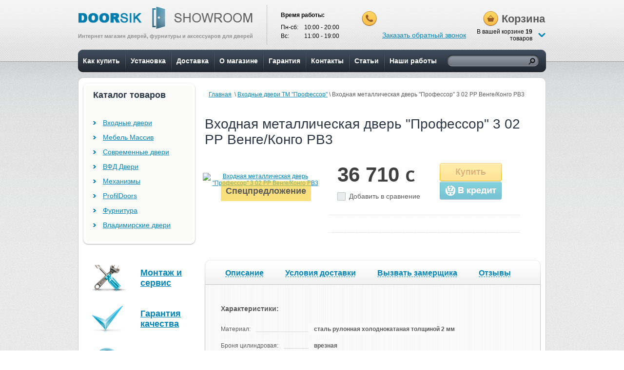

--- FILE ---
content_type: text/html; charset=windows-1251;
request_url: http://doorsik.ru/catalog/Torex/entrance_metal_doors_professor/metal_door_professor_wenge_congo_rv3/
body_size: 26478
content:
<!doctype html>
<html xmlns="http://www.w3.org/1999/xhtml" xml:lang="ru" lang="ru">

<head>
	<meta http-equiv="X-UA-Compatible" content="IE=edge" />
	
	<meta http-equiv="Content-Type" content="text/html; charset=windows-1251" /><meta name="robots" content="index, follow" />
<meta name="keywords" content="двери торекс, торэкс двери, двери омега, стальные двери торекс, входные двери торекс, torex двери, стальные двери торэкс" />
<meta name="description" content="Входные металлические двери TOREX — продажа дверей высокого класса защиты, звукоизоляции, шумоизоляции. Патентованные замковые системы и защита от сквозняка. Продажа в Москве по самым выгодным ценам." />
<link href="http://doorsik.ru.css.1c-bitrix-cdn.ru/bitrix/themes/.default/imyie.littleadmin.css?13771264153493" type="text/css"  rel="stylesheet" />
<link href="http://doorsik.ru.css.1c-bitrix-cdn.ru/bitrix/panel/main/popup.css?141159066122773" type="text/css"  rel="stylesheet" />
<link href="http://doorsik.ru.css.1c-bitrix-cdn.ru/bitrix/cache/css/s1/doorsik_11_inner/page_b43b3c0eb699dc987ea1d50698530847/page_b43b3c0eb699dc987ea1d50698530847_eee81f29e61fb8b67f7be4372634a00b.css?139462495625765" type="text/css"  rel="stylesheet" />
<link href="http://doorsik.ru.css.1c-bitrix-cdn.ru/bitrix/cache/css/s1/doorsik_11_inner/kernel_main/kernel_main.css?141159075340636" type="text/css"  rel="stylesheet" />
<link href="http://doorsik.ru.css.1c-bitrix-cdn.ru/bitrix/cache/css/s1/doorsik_11_inner/kernel_fileman/kernel_fileman.css?141159063914420" type="text/css"  rel="stylesheet" />
<link href="http://doorsik.ru.css.1c-bitrix-cdn.ru/bitrix/cache/css/s1/doorsik_11_inner/kernel_socialservices/kernel_socialservices.css?14115906534516" type="text/css"  rel="stylesheet" />
<link href="http://doorsik.ru.css.1c-bitrix-cdn.ru/bitrix/cache/css/s1/doorsik_11_inner/template_75706e200da68451a9eade600ae989a5/template_75706e200da68451a9eade600ae989a5_4c489aeadca28353d9267f5df917dc44.css?139489009519943" type="text/css"  data-template-style="true"  rel="stylesheet" />

		<script>var _ba = _ba || []; _ba.push(["aid", "16911652fbcd231ab5510e2a9785805d"]);_ba.push(["ad[ct][value]", "[base64]"]);_ba.push(["ad[ct][v]", "1"]);(function() {var ba = document.createElement("script"); ba.type = "text/javascript"; ba.async = true;ba.src = document.location.protocol + "//bitrix.info/ba.js";var s = document.getElementsByTagName("script")[0];s.parentNode.insertBefore(ba, s);})();</script>
<script type="text/javascript">if(!window.BX)window.BX={message:function(mess){if(typeof mess=='object') for(var i in mess) BX.message[i]=mess[i]; return true;}};</script>
<script type="text/javascript">(window.BX||top.BX).message({'JS_CORE_LOADING':'Загрузка...','JS_CORE_NO_DATA':'- Нет данных -','JS_CORE_WINDOW_CLOSE':'Закрыть','JS_CORE_WINDOW_EXPAND':'Развернуть','JS_CORE_WINDOW_NARROW':'Свернуть в окно','JS_CORE_WINDOW_SAVE':'Сохранить','JS_CORE_WINDOW_CANCEL':'Отменить','JS_CORE_H':'ч','JS_CORE_M':'м','JS_CORE_S':'с','JSADM_AI_HIDE_EXTRA':'Скрыть лишние','JSADM_AI_ALL_NOTIF':'Показать все','JSADM_AUTH_REQ':'Требуется авторизация!','JS_CORE_WINDOW_AUTH':'Войти','JS_CORE_IMAGE_FULL':'Полный размер'});</script>
<script bxrunfirst>LHE_MESS = window.LHE_MESS = {'Image':'Изображение','Video':'Видео','ImageSizing':'Размеры (Ш х В)'}; (window.BX||top.BX).message({'CreateLink':'Ссылка','EditLink':'Редактировать ссылку','DialogSave':'Сохранить','DialogCancel':'Отменить','DialogClose':'Закрыть','Width':'Ширина','Height':'Высота','Source':'Режим HTML-кода','BBSource':'Режим BB-Code','On':'включено','Off':'выключено','Anchor':'Якорь','DeleteLink':'Удалить ссылку','Image':'Изображение','EditImage':'Редактировать изображение','SpecialChar':'Вставить спецсимвол','Bold':'Жирный','Italic':'Курсив','Underline':'Подчеркнутый','Strike':'Зачеркнутый','RemoveFormat':'Удалить форматирование','InsertHr':'Вставить горизонтальный разделитель','JustifyLeft':'По левому краю','JustifyCenter':'По центру','JustifyRight':'По правому краю','JustifyFull':'По ширине','Outdent':'Уменьшить отступ','Indent':'Увеличить отступ','OrderedList':'Нумерованный список','UnorderedList':'Список с маркерами','InsertTable':'Таблица','SmileList':'Смайлы','HeaderList':'Формат','FontList':'Шрифт','FontSizeList':'Размер шрифта','BackColor':'Цвет фона','ForeColor':'Цвет шрифта','Video':'Видео','InsertVideo':'Вставить видео','EditVideo':'Редактировать видео','VideoProps':'Параметры видео','VideoPath':'Путь к видеофайлу','VideoPreviewPath':'Путь к рисунку предпросмотра','VideoAutoplay':'Автоматически начать проигрывать','VideoVolume':'Уровень громкости','LinkProps':'Параметры ссылки','LinkText':'Текст ссылки','LinkHref':'Адрес ссылки','LinkTitle':'Всплывающая подсказка','LinkTarget':'Открыть ссылку в ','LinkTarget_def':'- не указывать - ','LinkTarget_blank':'новом окне','LinkTarget_parent':'родительском окне','LinkTarget_self':'этом окне','LinkTarget_top':'самом наружном','AnchorProps':'Параметры якоря','AnchorName':'Название якоря','ImageProps':'Параметры изображения','ImageSrc':'Путь к изображению','ImageTitle':'Всплывающая подсказка','ImgAlign':'Выравнивание','ImgAlignTop':'по верхней границе','ImgAlignRight':'справа','ImgAlignBottom':'по нижней границе','ImgAlignLeft':'слева','ImgAlignMiddle':'по центру','ImageSizing':'Размеры (Ш х В)','ImageSaveProp':'Сохранять пропорции','ImagePreview':'Предпросмотр','Normal':'Обычный','Heading':'Заголовок','Preformatted':'Преформатирован','DefaultColor':'По умолчанию','DragFloatingToolbar':'Панель инструментов','Quote':'Оформление текста в виде цитаты','InsertCode':'Оформление текста в виде кода','InsertCut':'Оформление текста предпросмотра','Translit':'Перекодировка транслит/латиница','CutTitle':'Ограничение текста предпросмотра','TableRows':'Строк','TableCols':'Столбцов','TableModel':'Макет','ListItems':'Элементы списка','AddLI':'Добавить пункт','AddLITitle':'Добавить пункт в список (Enter)','DelListItem':'Удалить пункт из списка','ResizerTitle':'Изменить размер','CodeDel':'Нажмите (Shift + Del) чтобы удалить весь фрагмент кода','OnPasteProcessing':'Идет обработка вставленного текста...'});</script>
<script type="text/javascript">(window.BX||top.BX).message({'LANGUAGE_ID':'ru','FORMAT_DATE':'DD.MM.YYYY','FORMAT_DATETIME':'DD.MM.YYYY HH:MI:SS','COOKIE_PREFIX':'BITRIX_SM','SERVER_TZ_OFFSET':'14400','SITE_ID':'s1','USER_ID':'','SERVER_TIME':'1413049164','USER_TZ_OFFSET':'0','USER_TZ_AUTO':'Y','bitrix_sessid':'86bf0610a185b591251d5d3cf939de0a'});</script>


<script type="text/javascript" src="http://doorsik.ru.js.1c-bitrix-cdn.ru/bitrix/cache/js/s1/doorsik_11_inner/kernel_main/kernel_main.js?1411593595317507"></script>
<script type="text/javascript" src="http://doorsik.ru.js.1c-bitrix-cdn.ru/bitrix/js/main/jquery/jquery-1.8.3.min.js?137712639493636"></script>
<script type="text/javascript" src="http://doorsik.ru.js.1c-bitrix-cdn.ru/bitrix/cache/js/s1/doorsik_11_inner/kernel_fileman/kernel_fileman.js?1411590639175018"></script>
<script type="text/javascript" src="http://doorsik.ru.js.1c-bitrix-cdn.ru/bitrix/cache/js/s1/doorsik_11_inner/kernel_socialservices/kernel_socialservices.js?13955163473032"></script>
<script type="text/javascript" src="http://doorsik.ru.js.1c-bitrix-cdn.ru/bitrix/cache/js/s1/doorsik_11_inner/kernel_altasib.up/kernel_altasib.up.js?13955163477638"></script>
<script type="text/javascript">BX.setCSSList(['/bitrix/templates/doorsik_11_inner/js/fancybox/jquery.fancybox-1.3.1.css','/bitrix/templates/.default/components/d2mg/ordercall/doorsik_d_call_request/style.css','/bitrix/templates/doorsik_11_inner/components/bitrix/forum.topic.reviews/.default/style.css','/bitrix/js/main/core/css/core.css','/bitrix/js/main/core/css/core_popup.css','/bitrix/js/fileman/light_editor/light_editor.css','/bitrix/js/socialservices/css/ss.css','/bitrix/templates/.default/components/bitrix/sale.basket.basket.line/doorsik/style.css','/bitrix/templates/.default/components/bitrix/form.result.new/doorsik_call-request/style.css','/bitrix/templates/.default/components/bitrix/menu/doorsik_top_menu/style.css','/bitrix/templates/.default/components/bitrix/search.title/doorsik/style.css','/bitrix/templates/.default/components/bitrix/menu/doorsik_left_menu/style.css','/bitrix/templates/.default/components/bitrix/news.list/doorsik_news/style.css','/bitrix/templates/.default/components/bitrix/menu/doorsik_bottom_menu/style.css','/bitrix/templates/.default/components/bitrix/menu/doorsik_bottom_catalog/style.css','/bitrix/components/bitrix/map.yandex.system/templates/.default/style.css','/bitrix/templates/doorsik_11_inner/styles.css','/bitrix/templates/doorsik_11_inner/template_styles.css']); </script>
<script type="text/javascript">BX.setJSList(['/bitrix/js/main/core/core.js','/bitrix/js/main/core/core_ajax.js','/bitrix/js/main/json/json2.min.js','/bitrix/js/main/core/core_ls.js','/bitrix/js/main/session.js','/bitrix/js/main/core/core_popup.js','/bitrix/js/main/core/core_fx.js','/bitrix/js/main/core/core_window.js','/bitrix/js/main/utils.js','/bitrix/js/fileman/light_editor/le_dialogs.js','/bitrix/js/fileman/light_editor/le_controls.js','/bitrix/js/fileman/light_editor/le_toolbarbuttons.js','/bitrix/js/fileman/light_editor/le_core.js','/bitrix/js/socialservices/ss.js','/bitrix/js/socialservices/ss.js','/bitrix/js/altasib.up/script_jq.js','/bitrix/js/altasib.up/script_jq.js']); </script>

<script type="text/javascript">
bxSession.Expand(1440, '86bf0610a185b591251d5d3cf939de0a', false, '459bd8ae352fa0dca181e40249201b4f');
</script>
<link rel="stylesheet" type="text/css" href="http://doorsik.ru.css.1c-bitrix-cdn.ru/bitrix/themes/.default/webdebug.ruble.css?1377126415505" />
<script src="http://api-maps.yandex.ru/2.0/?load=package.full&mode=release&lang=ru-RU&wizard=bitrix" type="text/javascript" charset="utf-8"></script>
<script>altasib_up_button='/bitrix/images/altasib.up/button/13.png'; altasib_up_pos ='0';altasib_up_pos_xy = '10'</script>
<link href='http://doorsik.ru.css.1c-bitrix-cdn.ru/bitrix/js/altasib.up/style.css?1377126394463' type='text/css' rel='stylesheet' />
<script type="text/javascript" src="http://doorsik.ru.js.1c-bitrix-cdn.ru/bitrix/cache/js/s1/doorsik_11_inner/template_acf1cdf2b1c6e3a993996ff61d403430/template_acf1cdf2b1c6e3a993996ff61d403430_d019634de497e67c1259be6d9c57119a.js?1411590753107489"></script>

<script type="text/javascript" src="http://doorsik.ru.js.1c-bitrix-cdn.ru/bitrix/cache/js/s1/doorsik_11_inner/page_4562de6de8cb26fd8b67fc1c5d64184a/page_4562de6de8cb26fd8b67fc1c5d64184a_0185923d78fb8b8c6cde92cfe521841e.js?139489009514937"></script>
    <script>
				document.createElement('header');
				document.createElement('nav');
				document.createElement('section');
				document.createElement('article');
				document.createElement('aside');
				document.createElement('footer');
	</script>
	<link rel="icon" type="image/vnd.microsoft.icon" href="/bitrix/templates/doorsik_11_inner/images/favicon.ico">
	<link type="text/css" rel="stylesheet" href="http://doorsik.ru.css.1c-bitrix-cdn.ru/bitrix/templates/doorsik_11_inner/template_styles.css?138031955810470"   />
	<link type="text/css" rel="stylesheet" href=/bitrix/templates/.default/css/all.css?138270470844652/>
	<!--[if lt IE 9]> 
		<link href="//doorsik.ru.css.1c-bitrix-cdn.ru/bitrix/templates/.default/css/ie.css?137712641347" type="text/css" rel="stylesheet"> 
	<![endif]--> 
			
			<link rel="stylesheet" href="http://code.jquery.com/ui/1.10.3/themes/smoothness/jquery-ui.css" />
    
	<title>Входная металлическая дверь &quot;Профессор&quot; 3 02 РР Венге/Конго РВ3</title>

	<!--[if lt IE 7]>
	<style type="text/css">
		#compare {bottom:-1px; }
		div.catalog-admin-links { right: -1px; }
		div.catalog-item-card .item-desc-overlay {background-image:none;}
	</style>
	<![endif]-->

	<!--[if IE]>
	<style type="text/css">
		#fancybox-loading.fancybox-ie div	{ background: transparent; filter: progid:DXImageTransform.Microsoft.AlphaImageLoader(src='//doorsik.ru.images.1c-bitrix-cdn.ru/bitrix/templates/doorsik_11_inner/js/fancybox/fancy_loading.png?137712641510195', sizingMethod='scale'); }
		.fancybox-ie #fancybox-close		{ background: transparent; filter: progid:DXImageTransform.Microsoft.AlphaImageLoader(src='//doorsik.ru.images.1c-bitrix-cdn.ru/bitrix/templates/doorsik_11_inner/js/fancybox/fancy_close.png?13771264151517', sizingMethod='scale'); }
		.fancybox-ie #fancybox-title-over	{ background: transparent; filter: progid:DXImageTransform.Microsoft.AlphaImageLoader(src='//doorsik.ru.images.1c-bitrix-cdn.ru/bitrix/templates/doorsik_11_inner/js/fancybox/fancy_title_over.png?137712641570', sizingMethod='scale'); zoom: 1; }
		.fancybox-ie #fancybox-title-left	{ background: transparent; filter: progid:DXImageTransform.Microsoft.AlphaImageLoader(src='//doorsik.ru.images.1c-bitrix-cdn.ru/bitrix/templates/doorsik_11_inner/js/fancybox/fancy_title_left.png?1377126415503', sizingMethod='scale'); }
		.fancybox-ie #fancybox-title-main	{ background: transparent; filter: progid:DXImageTransform.Microsoft.AlphaImageLoader(src='//doorsik.ru.images.1c-bitrix-cdn.ru/bitrix/templates/doorsik_11_inner/js/fancybox/fancy_title_main.png?137712641596', sizingMethod='scale'); }
		.fancybox-ie #fancybox-title-right	{ background: transparent; filter: progid:DXImageTransform.Microsoft.AlphaImageLoader(src='//doorsik.ru.images.1c-bitrix-cdn.ru/bitrix/templates/doorsik_11_inner/js/fancybox/fancy_title_right.png?1377126415506', sizingMethod='scale'); }
		.fancybox-ie #fancybox-left-ico		{ background: transparent; filter: progid:DXImageTransform.Microsoft.AlphaImageLoader(src='//doorsik.ru.images.1c-bitrix-cdn.ru/bitrix/templates/doorsik_11_inner/js/fancybox/fancy_nav_left.png?13771264151446', sizingMethod='scale'); }
		.fancybox-ie #fancybox-right-ico	{ background: transparent; filter: progid:DXImageTransform.Microsoft.AlphaImageLoader(src='//doorsik.ru.images.1c-bitrix-cdn.ru/bitrix/templates/doorsik_11_inner/js/fancybox/fancy_nav_right.png?13771264151454', sizingMethod='scale'); }
		.fancybox-ie .fancy-bg { background: transparent !important; }
		.fancybox-ie #fancy-bg-n	{ filter: progid:DXImageTransform.Microsoft.AlphaImageLoader(src='//doorsik.ru.images.1c-bitrix-cdn.ru/bitrix/templates/doorsik_11_inner/js/fancybox/fancy_shadow_n.png?1377126415106', sizingMethod='scale'); }
		.fancybox-ie #fancy-bg-ne	{ filter: progid:DXImageTransform.Microsoft.AlphaImageLoader(src='//doorsik.ru.images.1c-bitrix-cdn.ru/bitrix/templates/doorsik_11_inner/js/fancybox/fancy_shadow_ne.png?1377126415347', sizingMethod='scale'); }
		.fancybox-ie #fancy-bg-e	{ filter: progid:DXImageTransform.Microsoft.AlphaImageLoader(src='//doorsik.ru.images.1c-bitrix-cdn.ru/bitrix/templates/doorsik_11_inner/js/fancybox/fancy_shadow_e.png?1377126415107', sizingMethod='scale'); }
		.fancybox-ie #fancy-bg-se	{ filter: progid:DXImageTransform.Microsoft.AlphaImageLoader(src='//doorsik.ru.images.1c-bitrix-cdn.ru/bitrix/templates/doorsik_11_inner/js/fancybox/fancy_shadow_se.png?1377126415352', sizingMethod='scale'); }
		.fancybox-ie #fancy-bg-s	{ filter: progid:DXImageTransform.Microsoft.AlphaImageLoader(src='//doorsik.ru.images.1c-bitrix-cdn.ru/bitrix/templates/doorsik_11_inner/js/fancybox/fancy_shadow_s.png?1377126415111', sizingMethod='scale'); }
		.fancybox-ie #fancy-bg-sw	{ filter: progid:DXImageTransform.Microsoft.AlphaImageLoader(src='//doorsik.ru.images.1c-bitrix-cdn.ru/bitrix/templates/doorsik_11_inner/js/fancybox/fancy_shadow_sw.png?1377126415340', sizingMethod='scale'); }
		.fancybox-ie #fancy-bg-w	{ filter: progid:DXImageTransform.Microsoft.AlphaImageLoader(src='//doorsik.ru.images.1c-bitrix-cdn.ru/bitrix/templates/doorsik_11_inner/js/fancybox/fancy_shadow_w.png?1377126415103', sizingMethod='scale'); }
		.fancybox-ie #fancy-bg-nw	{ filter: progid:DXImageTransform.Microsoft.AlphaImageLoader(src='//doorsik.ru.images.1c-bitrix-cdn.ru/bitrix/templates/doorsik_11_inner/js/fancybox/fancy_shadow_nw.png?1377126415324', sizingMethod='scale'); }
	</style>
	<![endif]-->
	<script type="text/javascript">if (document.documentElement) { document.documentElement.id = "js" }</script>


	<!-- yes-credit
	<script src="http://yes-credit.su/crem/js/jquery-1.8.0.min.js" type="text/javascript"></script> -->
	<script src="http://yes-credit.su/crem/js/jquery-ui-1.8.23.custom.min.js" type="text/javascript"></script>
	<script src="http://yes-credit.su/crem/js/crem.js" type="text/javascript"></script>
	<link href="http://yes-credit.su/crem/css/blizter.css" rel="stylesheet" type="text/css"/>

<style type="text/css">@import url("/dop.css");</style>
</head>
<body class="page-">
<div class="stats"><noindex><!--LiveInternet counter--><script type="text/javascript">document.write("<a href=\'http://www.liveinternet.ru/click\' rel=\'nofollow\' target=_blank><img src=\'http://counter.yadro.ru/hit?t14.5;r" + escape(document.referrer) + ((typeof(screen)=="undefined")?"":";s"+screen.width+"*"+screen.height+"*"+(screen.colorDepth?screen.colorDepth:screen.pixelDepth)) + ";u" + escape(document.URL) + ";" + Math.random() + "\' border=0 width=88 height=31 alt=\'\' title=\'LiveInternet: показано число просмотров за 24 часа, посетителей за 24 часа и за сегодня\'><\/a>")</script><!--/LiveInternet--></noindex></div>
<script type="text/javascript">
<!--
var _acic={dataProvider:10};(function(){var e=document.createElement("script");e.type="text/javascript";e.async=true;e.src="https://www.acint.net/aci.js";var t=document.getElementsByTagName("script")[0];t.parentNode.insertBefore(e,t)})()
//-->
</script>			<div id="panel"></div>
			<div class="body">
				<div class="wrap">
					<header id="header">
						<div class="logo">
							<a href="/" title="">
								<img src="/images/logo.png" border="0" alt="Doorsik Showroom" width="356" height="45"  />								<strong>
									Интернет магазин дверей, фурнитуры и аксессуаров для дверей								</strong>
							</a>
						</div>
						<div class="operation-time">
							<h4>Время работы:</h4>
 					
<ul> 						
  <li><span>Пн-cб:</span> 10:00 - 20:00</li>
 						
  <li><span>Вс:</span> 11:00 - 19:00</li>
 					</ul>
						</div>
						<div class="cart" id="cart_line">
							
<h3>Корзина</h3>
<div class="cart-content">
			<div class="no-empty">
			<a class="open" href="/personal/cart/">В вашей корзине <b>19</b> товаров<br /> </a>
		</div>
		</div>                        

						</div>
						<div class="phone-order">
							<div class="phone">
<br />
</div>
							<div class="order popup-holder">
								<a class="open" href="#">Заказать обратный звонок</a>
								<div class="popup">
									<div class="popup-top">&nbsp;</div>
									<div class="popup-content">
										<div class="thanks call-order">
											<a href="#" class="close"><img src="http://doorsik.ru.images.1c-bitrix-cdn.ru/bitrix/templates/.default/images/close.png?1377126414194" alt="close" /></a>
											<script type="text/javascript" src="http://doorsik.ru.js.1c-bitrix-cdn.ru/bitrix/js/main/ajax.js?137712639435508"></script>
											<script type="text/javascript">if (window.location.hash != '' && window.location.hash != '#') top.BX.ajax.history.checkRedirectStart('bxajaxid', '79fcf40fc0a251bca150112656086e60')</script><div id="comp_79fcf40fc0a251bca150112656086e60">


			<h4>Заказать обратный звонок</h4>
		
<form method="post" enctype="multipart/form-data"><input type="hidden" name="bxajaxid" id="bxajaxid_79fcf40fc0a251bca150112656086e60_8BACKi" value="79fcf40fc0a251bca150112656086e60" /><input type="hidden" name="AJAX_CALL" value="Y" /><script type="text/javascript">
function _processform_8BACKi(){
	var obForm = top.BX('bxajaxid_79fcf40fc0a251bca150112656086e60_8BACKi').form;
	top.BX.bind(obForm, 'submit', function() {BX.ajax.submitComponentForm(this, 'comp_79fcf40fc0a251bca150112656086e60', true)});
	top.BX.removeCustomEvent('onAjaxSuccess', _processform_8BACKi);
}
if (top.BX('bxajaxid_79fcf40fc0a251bca150112656086e60_8BACKi'))
	_processform_8BACKi();
else
	top.BX.addCustomEvent('onAjaxSuccess', _processform_8BACKi);
</script><input type="hidden" name="sessid" id="sessid" value="86bf0610a185b591251d5d3cf939de0a" /><input type="hidden" name="WEB_FORM_ID" value="1" />	<div class="co-form">
								<input type="text" NOT_ANSWER class="inputbox" value="Представтесь *" onFocus="if (this.value=='Представтесь *') this.value='';" onBlur="if (this.value=='')(this.value='Представтесь *')"  name="form_text_1" value="" size="50" />								<input type="text" class="inputbox" value="Номер телефона" onFocus="if (this.value=='Номер телефона') this.value='';" onBlur="if (this.value=='')(this.value='Номер телефона')" name="form_text_2" value="" size="50" />									<div class="time-call"><span>Время звонка с:</span>						<input type="text" value="12:00" onFocus="if (this.value=='12:00') this.value='';" onBlur="if (this.value=='')(this.value='12:00')" name="form_text_3" value="" size="10" />									<span>&nbsp; до &nbsp;</span>						<input type="text" value="14:00" onFocus="if (this.value=='14:00') this.value='';" onBlur="if (this.value=='')(this.value='14:00')" name="form_text_4" value="" size="10" />									</div><div class="five">						<input type="checkbox" SELECTED id="5" name="form_checkbox_SIMPLE_QUESTION_510[]" id="form_checkbox_SIMPLE_QUESTION_510[]" value="5"><label for="5">перезвонить мне сразу как увидите мою заявку, не дольше 5 минут</label>									</div>								
					<div>
				<p>Защита от автоматического заполнения</p>

				<div><input type="hidden" name="captcha_sid"
							value="0cc319a25a2a845987c9139175fce5e6"/><img
						src="/bitrix/tools/captcha.php?captcha_sid=0cc319a25a2a845987c9139175fce5e6"
						width="180" height="40"/></div>
			</div>
			<div>
				<div>Введите символы с картинки<font color='red'><span class='form-required starrequired'>*</span></font></div>
				<div><input type="text" name="captcha_word" size="30" maxlength="50" value="" class="inputtext"/>
				</div>
			</div>
		
		<div class="call-send">
			<input 				type="submit" name="web_form_submit"
				value="Отправить"/>
		</div>

		<p><font color='red'><span class='form-required starrequired'>*</span></font> - обязательные поля</p>

	</div>
	</form>
</div><script type="text/javascript">if (top.BX.ajax.history.bHashCollision) top.BX.ajax.history.checkRedirectFinish('bxajaxid', '79fcf40fc0a251bca150112656086e60');</script><script type="text/javascript">top.BX.bind(window, 'load', function() {window.AJAX_PAGE_STATE = new top.BX.ajax.component('comp_79fcf40fc0a251bca150112656086e60'); top.BX.ajax.history.init(window.AJAX_PAGE_STATE);})</script>										</div>
									</div>
									<div class="popup-bottom">&nbsp;</div>
								</div>
							</div>
						</div>
					</header>
					<nav id="nav">
						
<ul>

			<li><a href="/about/howto/">Как купить</a></li>
		
			<li><a href="/ustanovka.php">Установка</a></li>
		
			<li><a href="/dostavka/">Доставка</a></li>
		
			<li><a href="/about/">О магазине</a></li>
		
			<li><a href="/about/guaranty/">Гарантия</a></li>
		
			<li><a href="/contacts/">Контакты</a></li>
		
			<li><a href="/antul/">Статьи</a></li>
		
			<li><a href="/our-work.php">Наши работы</a></li>
		

</ul>
						<div class="search">
								<div id="title-search">
		<form method="post" enctype="multipart/form-data">
			<input class="inputbox" id="title-search-input" type="text" name="q" value="" size="40" maxlength="50" autocomplete="off" />
			<input class="search-btn" name="s" type="submit" value="Поиск" />
		</form>

	</div>
<script type="text/javascript">
var jsControl = new JCTitleSearch({
	//'WAIT_IMAGE': '/bitrix/themes/.default/images/wait.gif',
	'AJAX_PAGE' : '/catalog/Torex/entrance_metal_doors_professor/metal_door_professor_wenge_congo_rv3/',
	'CONTAINER_ID': 'title-search',
	'INPUT_ID': 'title-search-input',
	'MIN_QUERY_LEN': 2
});
</script>
						</div>
					</nav>

			<div id="content">
				<div class="content-top">
					<div class="content-bot">
						<section id="content-base">							<div class="breadcrumbs">
                                 <a href="/">Главная</a> &nbsp;\&nbsp;<a href="/catalog/Torex/entrance_metal_doors_professor/" title="Входные двери ТМ &quot;Профессор&quot;">Входные двери ТМ &quot;Профессор&quot;</a>&nbsp;\&nbsp;<span>Входная металлическая дверь &quot;Профессор&quot; 3 02 РР Венге/Конго РВ3</span>                            </div>
                            							
								<script type="text/javascript">
		$(document).ready(function () {
			$('.catalog-detail-images').fancybox({
				'transitionIn': 'elastic',
				'transitionOut': 'elastic',
				'speedIn': 600,
				'speedOut': 200,
				'overlayShow': false,
				'cyclic': true, LANGUAGE_ID
				'padding':	20,
				'titlePosition'	:'over',
				'onComplete':
			function () {
				$("#fancybox-title").css({ 'top': '100%', 'bottom': 'auto' });
			}
		});
		})
		;
	</script>


<div itemscope itemtype="http://schema.org/Product" class="R2D2 prodict-detail">
<h1><a class="item_title" href="/catalog/Torex/entrance_metal_doors_professor/metal_door_professor_wenge_congo_rv3/" title="Входная металлическая дверь &quot;Профессор&quot; 3 02 РР Венге/Конго РВ3">Входная металлическая дверь &quot;Профессор&quot; 3 02 РР Венге/Конго РВ3</a></h1>
	<div class="img-box">
									<div style="position:relative;">
					<div class="element-one-picture">
													<a rel="catalog-detail-images" class="catalog-detail-images" href="http://doorsik.ru.images.1c-bitrix-cdn.ru/upload/iblock/88b/88b66d51f97858617ce6714324611e0b.jpg?137712642534789" title="Входная дверь профессор венге конго"><img itemprop="image" class="item_img" src="http://doorsik.ru.images.1c-bitrix-cdn.ru/upload/resize_cache/iblock/88b/300_350_1742c89bd31d31e706694c01794f9666d/88b66d51f97858617ce6714324611e0b.jpg?137712642824164" alt="Входная металлическая дверь &quot;Профессор&quot; 3 02 РР Венге/Конго РВ3" title="Входная металлическая дверь &quot;Профессор&quot; 3 02 РР Венге/Конго РВ3"/></a>
											</div>
											<div class='salegal'>Спецпредложение</div>									</div>
						</div>
	<div class="pd-text">
		<form method="post" enctype="multipart/form-data">

			<div class="clearfix">				<div class="price-area">
																	<div  id="currentOfferPrice"></div>
						<div class="price item_price" id="minOfferPrice">
														36 710 <span class='webdebug-ruble-symbol'>c</span>						</div>
																<div class="add-compare" id="element_compare_button">
							<div class="checkboxArea" id="myCheckbox0"></div>
							<label for="add-compare">Добавить в сравнение</label>
						</div>
									</div>
				<div class="buy-credit">
					<div id="element_buy_button">
														<a class="bt3 incart" href="javascript:void(0)" rel="nofollow" id="catalog_add2cart_link">Купить</a>
											</div>
					<div id="credit_buy_button">
													<a class="incart" href="javascript:void(0)" rel="nofollow" id="catalog_add2cart_link">Купить в кредит</a>
											</div>
				</div>
			</div>

			<div class="clearfix forradios">				<table class="options" id="sku_selectors">
					<tr>
						<td colspan="2" class="fwb"></td>
					</tr>
				</table>
			</div>


			<div class="paragraf">
				<p></p>
			</div>
		</form>
	</div>
</div>

<script type="text/javascript">
	/*$(document).ready(function() {
	 $(window).bind("load", function() {
	 $("#basic").slideViewerPro({});
	 $(window).bind("load", function() {
	 $("div#basic").slideViewerPro();
	 });
	 });
	 });  */
</script>

<script type="text/javascript">
	$("#basic").slideViewerPro({});
	var mess = {'addToCart':'Купить','inCart':'Уже в корзине','delayCart':'Уже отложен','subscribe':'Подписаться','inSubscribe':'Подписан','notAvailable':'Отсутствует','addCompare':'Добавить в сравнение','inCompare':'В списке сравнения','chooseProp':'Выберите'};
	BX.message(mess);
		var arProperties = [{'CODE':'PROP1','NAME':'Петли'},{'CODE':'PROP2','NAME':'Размер'}],
		arSKU = [{'0':'Правые','1':'2050х950','ID':'7063','PRICES':{'BASE':{'TITLE':'','PRICE':'36 710 <span class=\'webdebug-ruble-symbol\'>c<\/span>','DISCOUNT_PRICE':''}},'CART':'','CAN_BUY':true,'ADD_URL':'/catalog/Torex/entrance_metal_doors_professor/metal_door_professor_wenge_congo_rv3/?action=ADD2BASKET&id=7063','SUBSCRIBE_URL':'/catalog/Torex/entrance_metal_doors_professor/metal_door_professor_wenge_congo_rv3/?action=SUBSCRIBE_PRODUCT&id=7063','COMPARE':'','COMPARE_URL':'/catalog/Torex/entrance_metal_doors_professor/metal_door_professor_wenge_congo_rv3/?action=ADD_TO_COMPARE_LIST&id=7063'},{'0':'Левые ','1':'2050х950','ID':'7062','PRICES':{'BASE':{'TITLE':'','PRICE':'36 710 <span class=\'webdebug-ruble-symbol\'>c<\/span>','DISCOUNT_PRICE':''}},'CART':'','CAN_BUY':true,'ADD_URL':'/catalog/Torex/entrance_metal_doors_professor/metal_door_professor_wenge_congo_rv3/?action=ADD2BASKET&id=7062','SUBSCRIBE_URL':'/catalog/Torex/entrance_metal_doors_professor/metal_door_professor_wenge_congo_rv3/?action=SUBSCRIBE_PRODUCT&id=7062','COMPARE':'','COMPARE_URL':'/catalog/Torex/entrance_metal_doors_professor/metal_door_professor_wenge_congo_rv3/?action=ADD_TO_COMPARE_LIST&id=7062'},{'0':'Правые','1':'2050х880','ID':'7061','PRICES':{'BASE':{'TITLE':'','PRICE':'36 710 <span class=\'webdebug-ruble-symbol\'>c<\/span>','DISCOUNT_PRICE':''}},'CART':'','CAN_BUY':true,'ADD_URL':'/catalog/Torex/entrance_metal_doors_professor/metal_door_professor_wenge_congo_rv3/?action=ADD2BASKET&id=7061','SUBSCRIBE_URL':'/catalog/Torex/entrance_metal_doors_professor/metal_door_professor_wenge_congo_rv3/?action=SUBSCRIBE_PRODUCT&id=7061','COMPARE':'','COMPARE_URL':'/catalog/Torex/entrance_metal_doors_professor/metal_door_professor_wenge_congo_rv3/?action=ADD_TO_COMPARE_LIST&id=7061'},{'0':'Левые ','1':'2050х880','ID':'7060','PRICES':{'BASE':{'TITLE':'','PRICE':'36 710 <span class=\'webdebug-ruble-symbol\'>c<\/span>','DISCOUNT_PRICE':''}},'CART':'','CAN_BUY':true,'ADD_URL':'/catalog/Torex/entrance_metal_doors_professor/metal_door_professor_wenge_congo_rv3/?action=ADD2BASKET&id=7060','SUBSCRIBE_URL':'/catalog/Torex/entrance_metal_doors_professor/metal_door_professor_wenge_congo_rv3/?action=SUBSCRIBE_PRODUCT&id=7060','COMPARE':'','COMPARE_URL':'/catalog/Torex/entrance_metal_doors_professor/metal_door_professor_wenge_congo_rv3/?action=ADD_TO_COMPARE_LIST&id=7060'}],
		properties_num = arProperties.length;
	var lastPropCode = arProperties[properties_num - 1].CODE;

	BX.ready(function () {
		buildSelect('buy_form', 'sku_selectors', 0, arSKU, arProperties, "detail", "cart");
		addHtml(lastPropCode, arSKU, "detail", "clear_cart");
	});
	
</script>
<div class="features">
	<header>
    	<ul class="tabset">        	
			<li><a class="tab" href="#tab1"><span>Описание</span></a></li>           
			<li><a class="tab" href="#tab2"><span>Условия доставки</span></a></li>
			<li><a class="tab" href="#tab3"><span>Вызвать замерщика</span></a></li>
            				<li><a class="tab" href="#tab4" ><span>Отзывы</span></a></li>
            		</ul>	
	</header>
	
		
		<div id="tab1" class="features-content">		
        			
						
            		
			<h3>Характеристики:</h3>               
                <ul class="char">
                                        <li>
                        <span><em>Материал:</em></span><strong>сталь рулонная холоднокатаная толщиной 2 мм                            </strong>
                    </li>
                                        <li>
                        <span><em>Броня цилиндровая:</em></span><strong>врезная                            </strong>
                    </li>
                                        <li>
                        <span><em>Верхний замок:</em></span><strong>Замок ЗВ8-6 К5T (Россия)                            </strong>
                    </li>
                                        <li>
                        <span><em>Защита замков:</em></span><strong>взломостойкая вставка (керамогранит)                            </strong>
                    </li>
                                        <li>
                        <span><em>Нижний замок:</em></span><strong>«BLOCKIDO» C1                             </strong>
                    </li>
                                        <li>
                        <span><em>Ночная задвижка:</em></span><strong>Врезная                            </strong>
                    </li>
                                        <li>
                        <span><em>Окрас металла:</em></span><strong>порошково полимерное покрытие цвет Медь                            </strong>
                    </li>
                                        <li>
                        <span><em>Петли:</em></span><strong>на опорных подшипниках                            </strong>
                    </li>
                                        <li>
                        <span><em>Производитель:</em></span><strong>ТМ Профессор                            </strong>
                    </li>
                                        <li>
                        <span><em>Ребра жескости:</em></span><strong>3                            </strong>
                    </li>
                                        <li>
                        <span><em>Толщина двери:</em></span><strong>70 мм                            </strong>
                    </li>
                                        <li>
                        <span><em>Точек запирания:</em></span><strong>12                            </strong>
                    </li>
                                        <li>
                        <span><em>Уплотнение:</em></span><strong>Два контура (1 магнитный)                            </strong>
                    </li>
                                        <li>
                        <span><em>Утеплитель:</em></span><strong>негорючая минераловатная плита                            </strong>
                    </li>
                                        <li>
                        <span><em>Цилиндровый механизм :</em></span><strong>ключ перфокарта \ключ перфокарта                            </strong>
                    </li>
                                    </ul>		
                        <h3>Описание</h3>
			 
<p> </p>
 
<p> 
  <br />
 </p>
 <img src="http://doorsik.ru.images.1c-bitrix-cdn.ru/upload/medialibrary/5fb/5fbbc3b35424c40069f0f9c0b2f6354f.png?1380467063720072" title="TM Professor Lineika 1 foto.png" border="0" align="middle" alt="TM Professor Lineika 1 foto.png" width="630" height="100"  /> 
<h2><span style="font-family: Arial; font-size: x-large;">Базовая платформа ТМ &laquo;Профессор&raquo;</span></h2>
 
<p><font face="Arial"> «Профессор Стандарт»- это дверь в основной базовой комплектации, своеобразная отправная точка, точка отсчета, с которой входная дверь становится дверью «Профессор». В «Professor Standart» есть все необходимое, чтобы соответствовать высшему классу защиты по ГОСТ, обеспечивать надежную защиту от шума и холода и обеспечивать комфорт потребителю (отличия от моделей «Professor -3 02 и 01 представлены в сравнительной <a href="/antul/complete-set-of-doors-tm-professor/" title="комплектации дверей профессор" >таблице</a>).</font></p>
 
<p>             <img src="http://doorsik.ru.images.1c-bitrix-cdn.ru/upload/medialibrary/8db/8db3de2929ed2693e2c8bb8877befd05.png?1380466199156202" title="стандартная комплектация двери профессор" border="0" align="middle" alt="стандартная комплектация двери профессор" width="550" height="620"  /></p>
 
<p><span style="font-weight: bold; font-family: Arial;">                    </span><img src="http://doorsik.ru.images.1c-bitrix-cdn.ru/upload/medialibrary/97a/97afcc6b4d86fbea034ace1025582dd8.png?1380466148235929" title="система тепло звуко изоляции двери профессор" border="0" align="middle" alt="система тепло звуко изоляции двери профессор" width="497" height="334"  /></p>
 
<h2> 
  <div style="font-size: medium; font-weight: normal;"> 1 Декоративно-защитная панель &ndash; 10 мм.   </div>
 
  <div style="font-size: medium; font-weight: normal;">2 Холоднокатаная сталь – 2 мм.  </div>
 
  <div style="font-size: medium; font-weight: normal;">3 Теплозвукоизолятор изолон – 3 мм.  </div>
 
  <div style="font-size: medium; font-weight: normal;">4 Теплозвукоизолятор минплита – 60 мм.  </div>
 
  <div style="font-size: medium; font-weight: normal;">5 Рама жесткости </div>
 
  <div style="font-size: medium; font-weight: normal;">6 Декоративно-защитная панель – 10 мм.</div>
 
  <div style="font-size: medium; font-weight: normal;"><hr/></div>
 
  <div style="font-size: medium; font-weight: normal;"><span style="font-family: Arial; font-size: x-large; font-weight: bold;"> 
      <br />
     </span></div>
 
  <div style="font-size: medium; font-weight: normal;"><span style="font-family: Arial; font-size: x-large; font-weight: bold;">Многоуровневый защитный рубеж</span></div>
 </h2>
 
<div> 
  <div> 
    <div> 
      <div> 
        <div><font face="Arial">Два силовых замка 4 (высшего) класса: верхний сувальдный, нижний цилиндровый. Верхнюю часть двери (6 точек фиксации) запирает сувальдный замок; нижнюю часть двери (6 точек фиксации и защелку) запирает цилиндровый замок. Дополнительно при закрывании нижнего замка происходит блокировка ключевины верхнего замка специальной стальной пластиной толщиной 2 мм. </font></div>
       
        <div><font face="Arial"> 
            <br />
           </font></div>
       
        <div><font face="Arial"><b><font color="#ff0000">ВНИМАНИЕ!</font></b> При эксплуатации: сначала закрыть верхний замок, а потом нижний. Открывание: сначала; нижний, потом – верхний.</font></div>
       
        <div> 
          <br />
         </div>
       
        <div><img src="http://doorsik.ru.images.1c-bitrix-cdn.ru/upload/medialibrary/6f7/6f7e01114a8259247087a00d79965161.png?138057012947031" title="баннер замол blockido" border="0" align="middle" alt="баннер замол blockido" width="630" height="100"  /></div>
       
        <div> 
          <p><a href="/catalog/Torex/entrance_metal_doors_professor/" title="каталог" >Входные двери «Профессор»</a><font face="Arial"> комплектуются замками «Blockido».</font></p>
         
          <p><font face="Arial">Замки «Blockido» обладают повышенными потребительскими свойствами: Большинство замков сертифицированы и имеют 4 высший класс надежности и взломостойкости.</font></p>
         
          <p><font size="4" face="Verdana">Ваше имущество под надежной защитой!</font><font face="Arial"> Проходят многоступенчатый контроль качества и имеют <b>гарантию 7 лет</b>. </font></p>
         
          <p><span style="font-family: Arial;">Замковые системы «Blockido» включают в себя замки двух типов: сувальдный и цилиндровый, которые рекомендует МВД России для обеспечения повышенной надежности и устойчивости к несанкционированному взлому или вскрытию. </span><span style="font-family: Arial;">В зависимости от класса бережливости модели (А, В и С) дверь комплектуется замками различных классов взломостойкости.</span></p>
         
          <p><span style="font-size: large;"><b><span class="ai-header3">Замки в Вашей двери прослужат долго!</span></b></span></p>
         
          <p><img src="http://doorsik.ru.images.1c-bitrix-cdn.ru/upload/medialibrary/5c3/5c3655788c61e65fc38d2443a0417abc.png?138057134986694" title="Взлом методом высверливания – защитная бронепластина и закаленный хвостовик." border="0" align="left" alt="Взлом методом высверливания – защитная бронепластина и закаленный хвостовик." width="315" height="280"  /> 
            <br />
           </p>
         
          <p>1. Рабочее положение ригелей замка аналогично стандартным замкам - пазы не вступают в контакт с отверстиями в коробке;</p>
         
          <p>2. При попытке взлома методом &quot;отжима&quot; засовы с зацепами выдвигаются и цепляются за коробку двери;</p>
         
          <p>3 и 4 Зафиксированные засовы услиливают &quot;зацеп&quot; при дополнительном давлении; Конструкция замка защищена патентом (патент No N P-07-12).<img src="http://doorsik.ru.images.1c-bitrix-cdn.ru/upload/medialibrary/917/91789fec0fea59a4f27888700f82d5f5.png?138057191887389" title="Вскрытие отмычками – система «лабиринт» и ослабленные пружины." border="0" alt="Вскрытие отмычками – система «лабиринт» и ослабленные пружины." width="315" height="200" align="left"  /></p>
         </div>
       </div>
     </div>
   </div>
 </div>
 
<div> 
  <div> 
    <div> 
      <div> 
        <div> 
          <p class="p1"><img src="http://doorsik.ru.images.1c-bitrix-cdn.ru/upload/medialibrary/e7c/e7c84c9d9ba438286b07c9fe9495a8eb.png?138057262587255" title="Взлом методом «свертыша» - предохранительные зубья.Взлом методом перепиливания ригелей – каленый стержень в ригеле." border="0" alt="Взлом методом «свертыша» - предохранительные зубья.Взлом методом перепиливания ригелей – каленый стержень в ригеле." width="315" height="200" align="left"  /><b style="color: rgb(38, 38, 38); font-family: Arial, Helvetica, Verdana; font-size: 22px; text-transform: uppercase;">Как работает система зазеп?</b></p>
         
          <div> 
            <p>   1. Рабочее положение ригелей замка    аналогично стандартным замкам – пазы    не вступают в контакт с отверстиями в    коробке;</p>
           
            <p>   2. При попытке взлома методом «отжима» засовы с зацепа- ми выдвигаются и    цепляются за коробку двери;</p>
           
            <p>   3 и 4. Зафиксированные засовы усиливают «зацеп» при до- полнительном давлении;    Конструкция замка защищена патентом (патент No N P-07-12).</p>
           
            <p>                <img src="http://doorsik.ru.images.1c-bitrix-cdn.ru/upload/medialibrary/718/718aedaad32348f09a0fd8622b26e992.png?138057346616732" title="Рабочее положение ригелей замка аналогично стан- дартным замкам – пазы не вступают в контакт с отверсти- ями в коробке;" border="0" alt="Рабочее положение ригелей замка аналогично стан- дартным замкам – пазы не вступают в контакт с отверсти- ями в коробке;" width="215" height="55"  /></p>
           
            <p><hr/></p>
           
            <p><span style="font-size: x-large;"><span class="ai-header2">Верхний сувальдный замок с защитной шторкой</span></span></p>
           
            <p><img src="http://doorsik.ru.images.1c-bitrix-cdn.ru/upload/medialibrary/c49/c499a23b4f2a13c77dda3bda28b8a5cc.jpg?1377126437106186" title="верхний сувальдный замок с защитной шторкой" border="0" align="left" alt="верхний сувальдный замок с защитной шторкой" width="300" height="503"  /> </p>
           
            <p class="MsoNormal"> </p>
           
            <p style="text-align: right;"> В двери «Professor-3 02» верхний замок ЗВ8-6К5 выполняет функцию основного взломостойкого замка. Основная защита по ГОСТ от:</p>
           
            <p style="text-align: right;">&bull; Взлома методом высверливания – защитная бронепластина и закаленный хвостовик; </p>
           
            <p style="text-align: right;">• Вскрытия отмычками – система «лабиринт» и ослабленные пружины;</p>
           
            <p style="text-align: right;">• Взлома методом «свертыша» - «предохранительные зубья»; </p>
           
            <p style="text-align: right;">• Взлома методом перепиливания ригелей – каленый стержень в ригеле. </p>
           
            <p style="text-align: right;">  Инновационная защита от вскрытия отмычками. Кроме требующихся Государственными Стандартами основных защит от наиболее распространенных методов вскрытия, замок оснащен инновационной защитой от интеллектуально-манипуляционных методов (отмычки). В замке находится специальная пластина. Она блокирует ключевое отверстие при попытке вскрытия замка отмычками (включая отмычку Хоббса) и методом самоим- прессии*. Тройная защита от коррозии. Все части замка имеют гальваническое покрытие: цинк. Видимые части замка имеют защитно-декоративное покрытие: «медь-никель-хром».<hr/></p>
           Замок с защитной пластиной. </div>
         
          <div>Замок 4 (высшего) класса по некоторым параметрам превышает требования ГОСТ 5089 2003, 52582-2006. </div>
         
          <div>5 ригелей диаметром 18 мм и вылетом 40 мм. </div>
         
          <div>Количество секретных комбинаций – более 100 000. </div>
         
          <div>Количество ключей – 5 штук.</div>
         
          <div> 
            <br />
           </div>
         
          <div> 
            <p><span class="ai-header3"><b>Проверено и рекомендовано ведущими специалистами замочной отрасли.</b></span></p>
           
            <p>* Самоимпрессия, импрессия, самонаборный и наборный ключ – наиболее технологичные методы вскрытия сувальдных замков, основанных на декодировании механизма секретности при помощи различных приспособлений. В результате позволяют быстро получить готовый ключ-дубликат.</p>
           
            <h2><hr/><span class="ai-header3"><span class="ai-header2">Нижний цилиндровый замок</span></span></h2>
           
            <p style="text-align: right;"><img src="http://doorsik.ru.images.1c-bitrix-cdn.ru/upload/medialibrary/a2e/a2e5d48ea55f7fc5871c98eade2d4b45.png?1380465872122702" title="нижний замок двери ТМ Профессор " border="0" align="left" alt="нижний замок двери ТМ Профессор " width="190" height="350"  /><font face="Arial"><u> 
                  <br />
                 </u></font></p>
           
            <p style="text-align: right;"><font face="Arial"><u> 
                  <br />
                 </u></font></p>
           
            <p style="text-align: right;"><font face="Arial"><u>Cертифицированный 4 (высшего) класса по ГОСТ 5089 2003, 538-2001.</u> Выполняет функцию основного замка. </font><span style="font-family: Arial;">Изготовлен полностью из стальных деталей, что исключает разрушение замка при воздействии огня. Количество рабочих циклов до выхода защелки из строя – более 250 000. </span><span style="font-family: Arial;"><b><u>Защелка будет работать более 30 лет!</u></b> </span><span style="font-family: Arial;">Количество ригелей: 3 + защелка Диаметр ригелей: 16,9 мм Вылет ригелей: 36 мм</span></p>
           
            <p style="text-align: right;"> 
              <br />
             </p>
           
            <p style="text-align: right;"> 
              <br />
             </p>
           
            <p style="text-align: right;"> 
              <br />
             </p>
           
            <p style="text-align: right;"> 
              <br />
             </p>
           
            <p style="text-align: right;"><hr/></p>
           
            <p style="text-align: right;"> <img src="http://doorsik.ru.images.1c-bitrix-cdn.ru/upload/medialibrary/ca7/ca7c20cdc1483c4859ab16ec364d9d88.png?1380465714104923" title="цилиндр для двери профессор" border="0" align="left" alt="цилиндр для двери профессор" width="320" height="230"  /><span style="color: rgb(38, 38, 38); font-family: Arial, Helvetica, Verdana; font-size: 22px; font-weight: bold; text-transform: uppercase;">«BLOCKIDO - Mauer»</span></p>
           
            <p style="text-align: right;">Цилиндр, применяемый во входных дверях ТМ «Профессор», «Blockido-Mauer» изготавливается в Европе только для нашего предприятия. Производственные предприятия расположены в Голландии, Германии и Болгарии. Настоящее европейское производство. Замок проверен и тестирован в лабораториях SKG в Голландии, VdS в Германии, MABISZ в Венгрии, ИПК «СТРАЖ» и ИЦ «ЗАМОК» в России. Степень секретности: 470 596 комбинаций Ключ-перфокарта – 5 шт.</p>
           
            <h2> 
              <br />
             </h2>
           
            <h2><hr/><span style="color: rgb(38, 38, 38); text-transform: uppercase; text-align: left;"><span class="ai-header3" style="font-weight: normal;"><span class="ai-header3">Защитно декоративная фурнитура</span></span></span></h2>
           
            <p style="text-align: left;"><span class="ai-header3"> <img src="http://doorsik.ru.images.1c-bitrix-cdn.ru/upload/medialibrary/f74/f74eb69004d6f5ccea3828bb335e3367.png?1380465922202332" title="Защитно декоративная фурнитура для двери профессор" border="0" alt="Защитно декоративная фурнитура для двери профессор" width="600" height="400"  /></span></p>
           
            <p style="text-align: left;"><span class="ai-header3">                        <img src="http://doorsik.ru.images.1c-bitrix-cdn.ru/upload/medialibrary/07f/07ff16c07536670a35406d0fe26176a1.png?138046642776421" title="ручка дверная TR-LD-53" border="0" align="middle" alt="ручка дверная TR-LD-53" width="320" height="342"  /></span></p>
           
            <p style="text-align: left;"><span class="ai-header3"><hr/></span></p>
           
            <p style="text-align: left;"><span class="ai-header3">Система безопасности</span></p>
           
            <p style="text-align: left;"><font face="Arial">Для защиты вашего дома в дверях ТМ &quot;Профессор&quot; реализован принцип: дверь защищает, замки защищают дверь. Этот подход максимально затрудняет несанкционированное проникновение.</font></p>
           
            <p style="text-align: left;"><font face="Arial">В дверях ТМ &quot;Профессор&quot; защита двери от вскрытия и взлома представляет собой многокомпонентную интегрированную систему, состоящую из трех подсистем:</font></p>
           
            <p style="text-align: left;"><font face="Arial">1. Элементы конструкции обеспечивают устойчивость к силовому взлому двери и защищают замки от разрушающих методов вскрытия.</font></p>
           
            <p style="text-align: left;"><font face="Arial">2. Антивандальная фурнитура затрудняет проникновение в уязвимые части замка и препятствует их порче.</font></p>
           
            <p style="text-align: left;"><font face="Arial">3. Замки 4 (высшего) класса защищают от вскрытия отмычками и силового взлома.</font></p>
           
            <p style="text-align: left;"><font face="Arial">   В платформах элементы безопасности устанавливаются по умолчанию и не могут быть исключены из констуркции.</font></p>
           
            <p style="text-align: left;"><hr/></p>
           
            <p style="text-align: left;"><span style="color: rgb(38, 38, 38); font-family: Arial; font-size: x-large; font-weight: bold; text-transform: uppercase;">Взломостойкая вставка &quot;Керамогранит&quot;.</span></p>
           
            <p><font face="Arial">В замковой зоне расположена взломостойкая вставка, препятствующая сверлению и распиливанию двери. Вставка состоит из нескольких слоев материалов с различными физическими свойствами. Общая толщина - 15,5 мм.  
                <br />
                 Основой вставки является слой керамического гранита толщиной 8 мм. По шкале МООСа (MOHS) он показывает больше, чем натуральный гранит. Высверливание уязвимых частей замков будет существенно затруднено даже специализированным инструментом. Другие слои также препятствуют сверлению. Для того, чтобы их преодолеть злоумышленнику придется несколько раз менять инструмент, т.к используемые материалы имеют различные физические свойства.  
                <br />
                  По своей эффективности взломостойкая вставка не уступает бронепластинам, которые применяют различные производители для защиты замков. </font></p>
           
            <p>   <img src="http://doorsik.ru.images.1c-bitrix-cdn.ru/upload/medialibrary/e91/e91008c23320bf2881b72960c59e4840.png?1380466105328792" title="дверь профессор в разрезе" border="0" alt="дверь профессор в разрезе" width="613" height="481"  /></p>
           </div>
         
          <div> 
            <p></p>
           
            <p style="text-align: left;">
 
<script type="text/javascript" src="http://vk.com/js/api/openapi.js?98"></script>
 
<script type="text/javascript">
  VK.init({apiId: 3201610, onlyWidgets: true});
</script>
 </p>
           
            <div id="vk_like"></div>
           
<script type="text/javascript">
VK.Widgets.Like("vk_like", {type: "full"});
</script>
 
            <p></p>
           </div>
         </div>
       </div>
     <font face="Arial"> </font></div>
   </div>
 </div>
 				
		</div>

        <div id="tab2" class="features-content">
			<h3>Условия доставки:</h3>
				Доставка металлических дверей осуществляется только после согласования размеров и стороны открывания. 
<br />
 Доставка по Москве бесплатно если заказан монтаж входной двери. 
<br />
 Вас интересует просто доставка? Не вопрос по Москве 1000 руб. 
<br />
 Межкомнатные двери по району Ховрино г. Химки бесплатно от 3-х и более дверей. 
<br />
 Время и дату доставки пожалуйста уточняйте по телефону у менеджера. 
<br />
 
<div> 
  <br />
 </div>
 
<div>
  <br />
</div>
						
		</div>
		<div id="tab3" class="features-content">
			<h3>Вызвать замерщика:</h3>
					
<h4>Заказать обратный звонок</h4>
<form method="post" enctype="multipart/form-data">
<input type="hidden" name="sessid" id="sessid_1" value="86bf0610a185b591251d5d3cf939de0a" />	
	<div class="co-form">
		<input class="inputbox user_name" type="text" name="user_name" value="Представьтесь *" onFocus="if (this.value=='Представьтесь *') this.value='';" onBlur="if (this.value=='')(this.value='Представьтесь *')">				
		<input class="inputbox user_phone" type="text" name="user_phone" value="Номер телефона " onFocus="if (this.value=='Номер телефона') this.value='';" onBlur="if (this.value=='')(this.value='Номер телефона')">
		
		<div class="time-call">
			<span>Время звонка с:</span> <input type="text" value="12:00 " onFocus="if (this.value=='12:00') this.value='';" onBlur="if (this.value=='')(this.value='12:00')" /> <span>&nbsp; до &nbsp;</span> <input type="text" value="14:00 " onFocus="if (this.value=='14:00') this.value='';" onBlur="if (this.value=='')(this.value='14:00')" />
		</div>
		<div class="five">
			<input id="five" type="checkbox" checked="checked"  value=""/>
			<label>перезвонить мне сразу как увидите мою заявку, не дольше 5 минут</label>
		</div>
		<div class="call-send"><input type="submit" class="order_call_button" name="submit" value="Отправить"></div>
		<p>* - поля обязательные для заполения</p>
        
        
                    <div class="mf-captcha" style='text-align:center;'>
                <input type="hidden" name="captcha_sid" value="0b95d16d2fe7190f2f3fccb8e138e4e9">
                <img src="/bitrix/tools/captcha.php?captcha_sid=0b95d16d2fe7190f2f3fccb8e138e4e9" width="180" height="40" alt="CAPTCHA">
                <div class="mf-text">Введите символы с картинки<span class="mf-req">*</span></div>
                <input class="user_captcha" type="text" name="captcha_word" size="30" maxlength="50" value="">
            </div>	
           
    </div>
</form>
		</div>
        		<div id="tab4" class="features-content">
			<h3>Отзывы:</h3>
					<script type="text/javascript">
var smallEngLettersReg = new Array(/e'/g, /ch/g, /sh/g, /yo/g, /jo/g, /zh/g, /yu/g, /ju/g, /ya/g, /ja/g, /a/g, /b/g, /v/g, /g/g, /d/g, /e/g, /z/g, /i/g, /j/g, /k/g, /l/g, /m/g, /n/g, /o/g, /p/g, /r/g, /s/g, /t/g, /u/g, /f/g, /h/g, /c/g, /w/g, /~/g, /y/g, /'/g);
var smallRusLetters = new Array("э", "ч", "ш", "ё", "ё", "ж", "ю", "ю", "я", "я", "а", "б", "в", "г", "д", "е", "з", "и", "й", "к", "л", "м", "н", "о", "п", "р", "с", "т", "у", "ф", "х", "ц", "щ", "ъ", "ы", "ь");

var capitEngLettersReg = new Array(
	/Ch/g, /Sh/g, 
	/Yo/g, /Zh/g, 
	/Yu/g, /Ya/g, 
	/E'/g, /CH/g, /SH/g, /YO/g, /JO/g, /ZH/g, /YU/g, /JU/g, /YA/g, /JA/g, /A/g, /B/g, /V/g, /G/g, /D/g, /E/g, /Z/g, /I/g, /J/g, /K/g, /L/g, /M/g, /N/g, /O/g, /P/g, /R/g, /S/g, /T/g, /U/g, /F/g, /H/g, /C/g, /W/g, /Y/g);
var capitRusLetters = new Array(
	"Ч", "Ш",
	"Ё", "Ж",
	"Ю", "Я",
	"Э", "Ч", "Ш", "Ё", "Ё", "Ж", "Ю", "Ю", "\Я", "\Я", "А", "Б", "В", "Г", "Д", "Е", "З", "И", "Й", "К", "Л", "М", "Н", "О", "П", "Р", "С", "Т", "У", "Ф", "Х", "Ц", "Щ", "Ы");

var smallRusLettersReg = new Array(/э/g, /ч/g, /ш/g, /ё/g, /ё/g,/ж/g, /ю/g, /ю/g, /я/g, /я/g, /а/g, /б/g, /в/g, /г/g, /д/g, /е/g, /з/g, /и/g, /й/g, /к/g, /л/g, /м/g, /н/g, /о/g, /п/g, /р/g, /с/g, /т/g, /у/g, /ф/g, /х/g, /ц/g, /щ/g, /ъ/g, /ы/g, /ь/g );
var smallEngLetters = new Array("e", "ch", "sh", "yo", "jo", "zh", "yu", "ju", "ya", "ja", "a", "b", "v", "g", "d", "e", "z", "i", "j", "k", "l", "m", "n", "o", "p", "r", "s", "t", "u", "f", "h", "c", "w", "~", "y", "'");

var capitRusLettersReg = new Array(
	/Ч(?=[^А-Я])/g, /Ш(?=[^А-Я])/g, 
	/Ё(?=[^А-Я])/g, /Ж(?=[^А-Я])/g, 
	/Ю(?=[^А-Я])/g, /Я(?=[^А-Я])/g, 
	/Э/g, /Ч/g, /Ш/g, /Ё/g, /Ё/g, /Ж/g, /Ю/g, /Ю/g, /Я/g, /Я/g, /А/g, /Б/g, /В/g, /Г/g, /Д/g, /Е/g, /З/g, /И/g, /Й/g, /К/g, /Л/g, /М/g, /Н/g, /О/g, /П/g, /Р/g, /С/g, /Т/g, /У/g, /Ф/g, /Х/g, /Ц/g, /Щ/g, /Ъ/g, /Ы/g, /Ь/g);
var capitEngLetters = new Array(
	"Ch", "Sh",
	"Yo", "Zh",
	"Yu", "Ya",
	"E", "CH", "SH", "YO", "JO", "ZH", "YU", "JU", "YA", "JA", "A", "B", "V", "G", "D", "E", "Z", "I", "J", "K", "L", "M", "N", "O", "P", "R", "S", "T", "U", "F", "H", "C", "W", "~", "Y", "'");
</script>
<div class="reviews-collapse reviews-minimized" style='position:relative; float:none;'>
	<a class="reviews-collapse-link" onclick="fToggleCommentsForm(this)" href="javascript:void(0);">Добавить новый комментарий</a>
</div>

<div class="reviews-reply-form" style="display:none;">
<a name="review_anchor"></a>

<form method="post" enctype="multipart/form-data">
	<input type="hidden" name="back_page" value="/catalog/Torex/entrance_metal_doors_professor/metal_door_professor_wenge_congo_rv3/" />
	<input type="hidden" name="ELEMENT_ID" value="6127" />
	<input type="hidden" name="SECTION_ID" value="16" />
	<input type="hidden" name="save_product_review" value="Y" />
	<input type="hidden" name="preview_comment" value="N" />
	<input type="hidden" name="sessid" id="sessid_3" value="86bf0610a185b591251d5d3cf939de0a" />			<div style="position:relative; display: block; width:100%;">
			<div class="reviews-reply-fields">
			<div class="reviews-reply-field-user">
				<div class="reviews-reply-field reviews-reply-field-author"><label for="REVIEW_AUTHOR">Ваше имя<span class="reviews-required-field">*</span></label>
					<span><input name="REVIEW_AUTHOR" id="REVIEW_AUTHOR" size="30" type="text" value="Guest" tabindex="" /></span></div>
					<div class="reviews-reply-field-user-sep">&nbsp;</div>
				<div class="reviews-reply-field reviews-reply-field-email"><label for="REVIEW_EMAIL">Ваш E-Mail</label>
					<span><input type="text" name="REVIEW_EMAIL" id="REVIEW_EMAIL" size="30" value="" tabindex="1" /></span></div>
					<div class="reviews-clear-float"></div>
			</div>
		</div>
		<div class="reviews-reply-field reviews-reply-field-text">
			<div class="bxlhe-frame" id="bxlhe_frame_REVIEW_TEXT" style="width:100%; height:200px;"><table class="bxlhe-frame-table" cellspacing="0" style="height:200px; width: 100%;">
		<tr class="bxlhe-editor-toolbar-row"><td class="bxlhe-editor-buttons" style="height:27px;"><div class="lhe-stat-toolbar-cont lhe-stat-toolbar-cont-preload"></div></td></tr>
		<tr><td class="bxlhe-editor-cell" style="height:170px"></td></tr>
				<tr><td class="lhe-resize-row" style="height: 3px;"><img id="bxlhe_resize_REVIEW_TEXT" src="http://doorsik.ru.images.1c-bitrix-cdn.ru/bitrix/images/1.gif?137712639443"/></td></tr>
		</table></div>
				<script>
		function LoadLHE_REVIEW_TEXT()
		{
			function _lheScriptloaded()
			{
				if (!window.JCLightHTMLEditor)
					return setTimeout(_lheScriptloaded, 10);

								// User's customization scripts here
				try{
	LHEButtons['Translit'].handler = function(pBut)
	{
		var but = pBut;
		var translit = function(textbody)
		{
			if (typeof but.pLEditor.bTranslited == 'undefined')
				but.pLEditor.bTranslited = false;

			var arStack = new Array();
			var i = 0;

			function bPushTag(str, p1, offset, s)
			{
				arStack.push(p1);
				return "\001";
			}

			function bPopTag(str, p1, offset, s)
			{
				return arStack.shift();
			}


			var r = new RegExp("(\\[[^\\]]*\\])", 'gi');
			textbody = textbody.replace(r, bPushTag);

			if ( but.pLEditor.bTranslited == false)
			{
				for (i=0; i<capitEngLettersReg.length; i++) textbody = textbody.replace(capitEngLettersReg[i], capitRusLetters[i]);
				for (i=0; i<smallEngLettersReg.length; i++) textbody = textbody.replace(smallEngLettersReg[i], smallRusLetters[i]);
				but.pLEditor.bTranslited = true;
			}
			else
			{
				for (i=0; i<capitRusLetters.length; i++) textbody = textbody.replace(capitRusLettersReg[i], capitEngLetters[i]);
				for (i=0; i<smallRusLetters.length; i++) textbody = textbody.replace(smallRusLettersReg[i], smallEngLetters[i]);
				but.pLEditor.bTranslited = false;
			}

			textbody = textbody.replace(new RegExp("\001", "g"), bPopTag);

			return textbody;
		}

		pBut.pLEditor.SaveContent();
		var content = translit(pBut.pLEditor.GetContent());

		BX.defer(function()
		{
			if (window.oLHE.sEditorMode == 'code')
				window.oLHE.SetContent(content);
			else
				window.oLHE.SetEditorContent(content);
		})();
	}
	LHEButtons['SmileList']['SetSmile'] = function(k, pList)
	{
		//pList.pLEditor.RestoreSelectionRange();
		var oSmile = pList.oSmiles[k];

		if (pList.pLEditor.sEditorMode == 'code') // In BB or in HTML
			pList.pLEditor.WrapWith(' ', ' ', oSmile.code);
		else // WYSIWYG
			pList.pLEditor.InsertHTML('<img id="' + pList.pLEditor.SetBxTag(false, {tag: "smile", params: oSmile}) + '" src="' + oSmile.path + '" title="' + oSmile.name + '"/>');

		if (pList.bOpened)
			pList.Close();
	};
	LHEButtons['SmileList']['parser']['obj']['UnParse'] = function(bxTag, pNode, pLEditor)
	{
		if (!bxTag.params || !bxTag.params.code)
			return '';
		return ' ' + bxTag.params.code + ' ';
	};
	LHEButtons['ForumVideo'] = {
		id : 'ForumInputVideo',
		src : '/bitrix/components/bitrix/forum/templates/.default/images/bbcode/font_video.gif',
		name : 'Вставить видео',
		handler: function(pBut)
		{
			pBut.pLEditor.OpenDialog({id : 'ForumVideo', obj: false});
		},
		OnBeforeCreate: function(pLEditor, pBut)
			{
				// Disable in non BBCode mode in html
				pBut.disableOnCodeView = !pLEditor.bBBCode || pLEditor.arConfig.bConvertContentFromBBCodes;
				return pBut;
			},
		parser: {
			name: 'forumvideo',
			obj: {
				Parse: function(sName, sContent, pLEditor)
				{
					sContent = sContent.replace(/\[VIDEO\s*?width=(\d+)\s*?height=(\d+)\s*\]((?:\s|\S)*?)\[\/VIDEO\]/ig, function(str, w, h, src)
					{
						var
							w = parseInt(w) || 400,
							h = parseInt(h) || 300,
							src = BX.util.trim(src);

						return '<img id="' + pLEditor.SetBxTag(false, {tag: "forumvideo", params: {value : src}}) + '" src="//doorsik.ru.images.1c-bitrix-cdn.ru/bitrix/images/1.gif?137712639443" class="bxed-video" width=' + w + ' height=' + h + ' title="' + BX.message.Video + ": " + src + '" />';
					});
					return sContent;
				},
				UnParse: function(bxTag, pNode, pLEditor)
				{
					if (bxTag.tag == 'forumvideo')
					{
						return "[VIDEO WIDTH=" + pNode.arAttributes["width"] + " HEIGHT=" + pNode.arAttributes["height"] + "]" + bxTag.params.value + "[/VIDEO]";
					}
					return "";
				}
			}
		}
	}
	if (!LHEButtons['InputVideo'])
		LHEButtons['InputVideo'] = LHEButtons['ForumVideo'];

	window.LHEDailogs['ForumVideo'] = function(pObj)
	{
		var str = '<table width="100%"><tr>' +
			'<td class="lhe-dialog-label lhe-label-imp"><label for="' + pObj.pLEditor.id + 'lhed_forum_video_path"><b>Путь к видео:</b></label></td>' +
			'<td class="lhe-dialog-param">' +
			'<input id="' + pObj.pLEditor.id + 'lhed_forum_video_path" value="" size="30"/>' +
			'</td>' +
		'</tr><tr>' +
			'<td></td>' +
			'<td style="padding: 0!important; font-size: 11px!important;">Например: <i>http://www.youtube.com/watch?v=j8YcLyzJOEg<\/i> <br/> или  <i>www.mysite.com/video/my_video.mp4<\/i></td>' +
		'</tr><tr>' +
			'<td class="lhe-dialog-label lhe-label-imp"><label for="' + pObj.pLEditor.id + 'lhed_forum_video_width">' + BX.message.ImageSizing + ':</label></td>' +
			'<td class="lhe-dialog-param">' +
				'<input id="' + pObj.pLEditor.id + 'lhed_forum_video_width" value="" size="4"/>' +
				' x ' +
				'<input id="' + pObj.pLEditor.id + 'lhed_forum_video_height" value="" size="4" />' +
			'</td>' +
		'</tr></table>';

		return {
			title: "Вставить видео",
			innerHTML : str,
			width: 480,
			OnLoad: function()
			{
				pObj.pPath = BX(pObj.pLEditor.id + "lhed_forum_video_path");
				pObj.pWidth = BX(pObj.pLEditor.id + "lhed_forum_video_width");
				pObj.pHeight = BX(pObj.pLEditor.id + "lhed_forum_video_height");

				pObj.pLEditor.focus(pObj.pPath);
			},
			OnSave: function()
			{
				pLEditor = window.oLHE;

				var
					src = BX.util.trim(pObj.pPath.value),
					w = parseInt(pObj.pWidth.value) || 400,
					h = parseInt(pObj.pHeight.value) || 300;

				if (src == "")
					return;

				if (pLEditor.sEditorMode == 'code' && pLEditor.bBBCode) // BB Codes
				{
					pLEditor.WrapWith("", "", "[VIDEO WIDTH=" + w + " HEIGHT=" + h + "]" + src + "[/VIDEO]");
				}
				else if(pLEditor.sEditorMode == 'html') // WYSIWYG
				{
					pLEditor.InsertHTML('<img id="' + pLEditor.SetBxTag(false, {tag: "forumvideo", params: {value : src}}) +
							'" src="//doorsik.ru.images.1c-bitrix-cdn.ru/bitrix/images/1.gif?137712639443" class="bxed-video" width=' + w + ' height=' + h +
							' title="' + BX.message.Video + ": " + src + '" />');
				}
			}
		};
	};
	}
				catch(e){alert('Errors in customization scripts! ' + e);}
								if(false || JCLightHTMLEditor.items['REVIEW_TEXT'] == undefined)
				{
					top.oLHE = window.oLHE = new window.JCLightHTMLEditor({'id':'REVIEW_TEXT','content':'','bBBCode':true,'bUseFileDialogs':false,'bUseMedialib':false,'arSmiles':'','arFonts':['Arial','Verdana','Times New Roman','Courier','Tahoma','Georgia','Optima','Impact','Geneva','Helvetica'],'arFontSizes':{'1':'xx-small','2':'x-small','3':'small','4':'medium','5':'large','6':'x-large','7':'xx-large'},'inputName':'REVIEW_TEXT','inputId':'','videoSettings':{'maxWidth':'640','maxHeight':'480','WMode':'transparent','windowless':true,'bufferLength':'20','skin':'/bitrix/components/bitrix/player/mediaplayer/skins/bitrix.swf','logo':''},'bSaveOnBlur':true,'bResizable':true,'autoResizeSaveSize':true,'bManualResize':true,'bAutoResize':true,'bReplaceTabToNbsp':true,'bSetDefaultCodeView':false,'bBBParseImageSize':true,'smileCountInToolbar':'0','bQuoteFromSelection':true,'bConvertContentFromBBCodes':false,'oneGif':'/bitrix/images/1.gif','imagePath':'/bitrix/images/fileman/light_htmledit/','width':'100%','height':'200px','toolbarConfig':['ForeColor','FontList','FontSizeList','Quote','Justify','SmileList','MentionUser','UploadFile','RemoveFormat','Source','Translit'],'bParceBBImageSize':true,'ctrlEnterHandler':'reviewsCtrlEnterHandler'});
					BX.onCustomEvent(window, 'LHE_ConstructorInited', [window.oLHE]);
				}
			}

			if (!window.JCLightHTMLEditor)
			{
				BX.loadCSS("http://doorsik.ru.css.1c-bitrix-cdn.ru/bitrix/js/fileman/light_editor/light_editor.css?1411590618");
								LHE_MESS = window.LHE_MESS = "{'Image':'Изображение','Video':'Видео','ImageSizing':'Размеры (Ш х В)'}"; (window.BX||top.BX).message({'CreateLink':'Ссылка','EditLink':'Редактировать ссылку','DialogSave':'Сохранить','DialogCancel':'Отменить','DialogClose':'Закрыть','Width':'Ширина','Height':'Высота','Source':'Режим HTML-кода','BBSource':'Режим BB-Code','On':'включено','Off':'выключено','Anchor':'Якорь','DeleteLink':'Удалить ссылку','Image':'Изображение','EditImage':'Редактировать изображение','SpecialChar':'Вставить спецсимвол','Bold':'Жирный','Italic':'Курсив','Underline':'Подчеркнутый','Strike':'Зачеркнутый','RemoveFormat':'Удалить форматирование','InsertHr':'Вставить горизонтальный разделитель','JustifyLeft':'По левому краю','JustifyCenter':'По центру','JustifyRight':'По правому краю','JustifyFull':'По ширине','Outdent':'Уменьшить отступ','Indent':'Увеличить отступ','OrderedList':'Нумерованный список','UnorderedList':'Список с маркерами','InsertTable':'Таблица','SmileList':'Смайлы','HeaderList':'Формат','FontList':'Шрифт','FontSizeList':'Размер шрифта','BackColor':'Цвет фона','ForeColor':'Цвет шрифта','Video':'Видео','InsertVideo':'Вставить видео','EditVideo':'Редактировать видео','VideoProps':'Параметры видео','VideoPath':'Путь к видеофайлу','VideoPreviewPath':'Путь к рисунку предпросмотра','VideoAutoplay':'Автоматически начать проигрывать','VideoVolume':'Уровень громкости','LinkProps':'Параметры ссылки','LinkText':'Текст ссылки','LinkHref':'Адрес ссылки','LinkTitle':'Всплывающая подсказка','LinkTarget':'Открыть ссылку в ','LinkTarget_def':'- не указывать - ','LinkTarget_blank':'новом окне','LinkTarget_parent':'родительском окне','LinkTarget_self':'этом окне','LinkTarget_top':'самом наружном','AnchorProps':'Параметры якоря','AnchorName':'Название якоря','ImageProps':'Параметры изображения','ImageSrc':'Путь к изображению','ImageTitle':'Всплывающая подсказка','ImgAlign':'Выравнивание','ImgAlignTop':'по верхней границе','ImgAlignRight':'справа','ImgAlignBottom':'по нижней границе','ImgAlignLeft':'слева','ImgAlignMiddle':'по центру','ImageSizing':'Размеры (Ш х В)','ImageSaveProp':'Сохранять пропорции','ImagePreview':'Предпросмотр','Normal':'Обычный','Heading':'Заголовок','Preformatted':'Преформатирован','DefaultColor':'По умолчанию','DragFloatingToolbar':'Панель инструментов','Quote':'Оформление текста в виде цитаты','InsertCode':'Оформление текста в виде кода','InsertCut':'Оформление текста предпросмотра','Translit':'Перекодировка транслит/латиница','CutTitle':'Ограничение текста предпросмотра','TableRows':'Строк','TableCols':'Столбцов','TableModel':'Макет','ListItems':'Элементы списка','AddLI':'Добавить пункт','AddLITitle':'Добавить пункт в список (Enter)','DelListItem':'Удалить пункт из списка','ResizerTitle':'Изменить размер','CodeDel':'Нажмите (Shift + Del) чтобы удалить весь фрагмент кода','OnPasteProcessing':'Идет обработка вставленного текста...'});
								BX.loadScript(["/bitrix/js/fileman/light_editor/le_dialogs.js?1411590618", "/bitrix/js/fileman/light_editor/le_controls.js?1411590618", "/bitrix/js/fileman/light_editor/le_toolbarbuttons.js?1411590618", "/bitrix/js/fileman/light_editor/le_core.js?1411590622"], _lheScriptloaded);
			}
			else
			{
				_lheScriptloaded();
			}
		}

					BX.ready(function(){LoadLHE_REVIEW_TEXT();});
		
		</script>		</div>
				<div class="reviews-reply-field reviews-reply-field-captcha">
				<input type="hidden" name="captcha_code" value="076f3fbc8026c4b0e7dd999c2d275bac"/>
				<div class="reviews-reply-field-captcha-label">
					<label for="captcha_word">Символы на картинке<span class="reviews-required-field">*</span></label>
					<input type="text" size="30" name="captcha_word" tabindex="2" autocomplete="off" />
				</div>
				<div class="reviews-reply-field-captcha-image">
					<img src="/bitrix/tools/captcha.php?captcha_code=076f3fbc8026c4b0e7dd999c2d275bac" alt="Защита от автоматических сообщений" />
				</div>
			</div>
			<div class="reviews-reply-buttons">
			<input name="send_button" type="submit" value="Отправить" tabindex="3" onclick="this.form.preview_comment.value = 'N';" />
		</div>

	</div>
</form>
</div>
<script type="text/javascript">

if (typeof oErrors != "object")
	var oErrors = {};
oErrors['no_topic_name'] = "Вы должны ввести название темы. ";
oErrors['no_message'] = "Вы должны ввести сообщение. ";
oErrors['max_len'] = "Максимальная длина сообщения #MAX_LENGTH# символов. Всего символов: #LENGTH#.";
oErrors['no_url'] = "Вы должны ввести адрес (URL)";
oErrors['no_title'] = "Ведите название.";
oErrors['no_path'] = "Укажите путь к видео.";
if (typeof oText != "object")
	var oText = {};
oText['author'] = " пишет:\n";
oText['enter_url'] = "Введите полный адрес (URL)";
oText['enter_url_name'] = "Введите название сайта";
oText['enter_image'] = "Введите полный адрес (URL) изображения";
oText['list_prompt'] = "Введите пункт списка. Нажмите \'Отмена\' или оставьте пробел для завершения списка";
oText['video'] = "Видео";
oText['path'] = "Путь (http://):";
oText['preview'] = "Рисунок (http://):";
oText['width'] = "Ширина:";
oText['height'] = "Высота:";
oText['cdm'] = 'Сообщение будет удалено без возможности восстановления. Удалить? ';
oText['show'] = 'Показать';
oText['hide'] = 'Скрыть';
oText['wait'] = 'Подождите...';

oText['BUTTON_OK'] = "Вставить";
oText['BUTTON_CANCEL'] = "Отмена";
oText['smile_hide'] = "Скрыть";
oText['MINIMIZED_EXPAND_TEXT'] = "Добавить новый комментарий";
oText['MINIMIZED_MINIMIZE_TEXT'] = "Свернуть форму комментариев";

if (typeof oForum != "object")
	var oForum = {};
oForum.page_number = 0;
oForum.page_count = 0;

if (typeof oHelp != "object")
	var oHelp = {};
if (typeof phpVars != "object")
	var phpVars = {};
phpVars.bitrix_sessid = '86bf0610a185b591251d5d3cf939de0a';

function reviewsCtrlEnterHandler()
{
	if (window.oLHE)
		window.oLHE.SaveContent();
	var form = document.forms["REPLIER"];
	if (BX.fireEvent(form, 'submit'))
		form.submit();
}

function replyForumFormOpen()
{
	var link = BX.findChild(document, {'class': 'reviews-collapse-link'}, true);
	if (link) fToggleCommentsForm(link, true);
	return;
}

function fToggleCommentsForm(link, forceOpen)
{
	if (forceOpen == null) forceOpen = false;
	forceOpen = !!forceOpen;
	var form = BX.findChild(link.parentNode.parentNode, {'class':'reviews-reply-form'}, true);
	var bHidden = (form.style.display != 'block') || forceOpen;
	form.style.display = (bHidden ? 'block' : 'none');
	/*link.innerHTML = (bHidden ? oText['MINIMIZED_MINIMIZE_TEXT'] : oText['MINIMIZED_EXPAND_TEXT']);
	var classAdd = (bHidden ? 'reviews-expanded' : 'reviews-minimized');
	var classRemove = (bHidden ? 'reviews-minimized' : 'reviews-expanded');
	BX.removeClass(BX.addClass(link.parentNode, classAdd), classRemove);
	BX.scrollToNode(BX.findChild(form, {'attribute': { 'name' : 'send_button' }}, true));
	if (window.oLHE)
		setTimeout(function() {
				if (!BX.browser.IsIE())
					window.oLHE.SetFocusToEnd();
				else
					window.oLHE.SetFocus();
			}, 100);*/
}

function reply2author(name)
{
	name = name.replace(/&lt;/gi, "<").replace(/&gt;/gi, ">").replace(/&quot;/gi, "\"");
	replyForumFormOpen();

	if (window.oLHE)
	{
		var content = '';
		if (window.oLHE.sEditorMode == 'code')
			content = window.oLHE.GetCodeEditorContent();
		else
			content = window.oLHE.GetEditorContent();
		content += " \n";
		if (window.oLHE.sEditorMode == 'code')
			window.oLHE.SetContent(content);
		else
			window.oLHE.SetEditorContent(content);
		setTimeout(function() { window.oLHE.SetFocusToEnd();}, 300);
	}
	return false;
}

BX(function() {
	BX.addCustomEvent(window,  'LHE_OnInit', function(lightEditor)
	{
		BX.addCustomEvent(lightEditor, 'onShow', function() {
			BX.style(BX('bxlhe_frame_REVIEW_TEXT').parentNode, 'width', '100%');
		});
	});
});
</script>
<script>BX.ready(function(){BX.loadScript("http://doorsik.ru.js.1c-bitrix-cdn.ru/bitrix/templates/doorsik_11_inner/components/bitrix/forum.topic.reviews/.default/script_deferred.js?137712641518100");});</script>
		</div>
        
</div>
<script type="text/javascript">
	$(".tabset a:first").addClass("active");
	$(".features-content:first").addClass("active");
</script>



				</section>
						<aside>
							<div class="cm-rep">
								<div class="cm-bot">
									<div class="catalog-menu">
										
<h3>Каталог товаров</h3>
<ul>

			<li class="active"><a href="/catalog/Torex/">Входные двери</a></li>
		
			<li><a href="/catalog/Mebel_massiv/dveri/">Мебель Массив</a></li>
		
			<li><a href="/catalog/sovremenue_dveri/">Современные двери</a></li>
		
			<li><a href="/interior-vladimir-door.php">ВФД Двери</a></li>
		
			<li><a href="/mechanisms.php">Механизмы</a></li>
		
			<li><a href="/mezhkomnatnue-dveri-profildoors.php">ProfilDoors</a></li>
		
			<li><a href="/catalog/Furnitura/">Фурнитура</a></li>
		
			<li><a href="/catalog/VFD/interior_veneer_doors/">Владимирские двери</a></li>
		

</ul>
									</div>
								</div>
							</div>
							<ul class="servs">
								<li class="item-1"><a href="/ustanovka.php" >Монтаж и сервис</a></li>
								<li class="item-2"><a href="/about/guaranty/" >Гарантия качества</a></li>
								<li class="item-3"><a href="/about/howto/" >Покупай в кредит</a></li>
							</ul>

<div class="news">
	<h3>Новости</h3>
	<ul>
		<li class="news-item" id="bx_3218110189_7070">
							<div class="date">30 Ноября 2013</div>
											<p><a href="/news/izmenenie-komplektacii-dverei-professor/">Изменение в комплектациях ТМ Професссор</a></p>
														</li>
		<li class="news-item" id="bx_3218110189_6622">
							<div class="date">28 Июня 2013</div>
											<p><a href="/news/he_she_box_toreks_and_save/">Утепляем коробку Торэкс и экономим.</a></p>
														</li>
	</ul>
	<div class="all-news">
		<a href="/news/">Все новости</a>
	</div>
</div>							<ul class="banners">
								<li><img src="http://doorsik.ru.images.1c-bitrix-cdn.ru/upload/medialibrary/9df/9df77460d80ab735f6884802af278a8e.jpg?137770296148941" title="Купить в кредит.jpg" border="0" alt="Купить в кредит.jpg" width="120" height="240"  /></li>
								<li><img src="http://doorsik.ru.images.1c-bitrix-cdn.ru/upload/medialibrary/979/9795ea17ec058f053ff9201c77090386.png?138020401124971" title="это выгодно.png" border="0" alt="это выгодно.png" width="120" height="240"  /></li>
							</ul>
						</aside>
					</div>
				</div>
			</div>
		</div>
		<footer id="subfooter">
			<div class="subfooter">
				<div class="wrap">
					<div class="lists">
						<div class="list">
							<h3>О магазине</h3>
							
<ul>

			<li><a href="/about/howto/">Как купить</a></li>
		
			<li><a href="/about/delivery/">Доставка</a></li>
		
			<li><a href="/about/">О магазине</a></li>
		
			<li><a href="/about/guaranty/">Гарантия</a></li>
		
			<li><a href="/about/contacts/">Контакты</a></li>
		
			<li><a href="/about/faq/">Помощь</a></li>
		
			<li><a href="/antul/">Статьи</a></li>
		

</ul>
						</div>
						<div class="list long-list">
							<h3>Каталог товаров</h3>
							<!--
							<ul>
								<li><a href="#">Входные двери Профессор</a></li>
								<li><a href="#">Металлические двери Торэкс</a></li>
								<li><a href="#">Входные двери Zetta</a></li>
								<li><a href="#">Входные двери Йошкар Ола</a></li>
								<li><a href="#">Мебель Массив</a></li>
								<li><a href="#">Современные двери</a></li>
								<li><a href="#">Технические двери</a></li>
							</ul>
						</div>
						<div class="list">
							<h3>&nbsp;</h3>
							<ul>
								<li><a href="#">ProfilDoors</a></li>
								<li><a href="#">Механизмы</a></li>
								<li><a href="#">Фурнитура</a></li>
								<li><a href="#">Владимирские двери</a></li>
							</ul>
-->
<ul>

			<li class="active"><a href="/catalog/Torex/">Входные двери</a></li>
		
			<li><a href="/catalog/Mebel_massiv/dveri/">Мебель Массив</a></li>
		
			<li><a href="/catalog/sovremenue_dveri/">Современные двери</a></li>
		
			<li><a href="/interior-vladimir-door.php">ВФД Двери</a></li>
		
			<li><a href="/mechanisms.php">Механизмы</a></li>
		
			<li><a href="/mezhkomnatnue-dveri-profildoors.php">ProfilDoors</a></li>
		
			<li><a href="/catalog/Furnitura/">Фурнитура</a></li>
		
			<li><a href="/catalog/VFD/interior_veneer_doors/">Владимирские двери</a></li>
		

</ul>
						</div>
					</div>
					<div class="subfooter-right">
						<div class="footer-phone">
							<div class="phone">
<br />
</div>
							<div class="order popup-holder">
								<a class="open" href="#">Заказать звонок</a>
								<div class="popup">
									<div class="popup-top">&nbsp;</div>
									<div class="popup-content">
										<div class="thanks">
											<a href="#" class="close"><img src=/bitrix/templates/.default/images/close.png?1377126414194 alt="close" /></a>
											<script type="text/javascript" src="http://doorsik.ru.js.1c-bitrix-cdn.ru/bitrix/js/main/ajax.js?137712639435508"></script>
											<script type="text/javascript">if (window.location.hash != '' && window.location.hash != '#') top.BX.ajax.history.checkRedirectStart('bxajaxid', '411fcd08e02bdf1266318f27845c1f82')</script><div id="comp_411fcd08e02bdf1266318f27845c1f82">


			<h4>Заказать обратный звонок</h4>
		
<form method="post" enctype="multipart/form-data"><input type="hidden" name="bxajaxid" id="bxajaxid_411fcd08e02bdf1266318f27845c1f82_Ar8Szp" value="411fcd08e02bdf1266318f27845c1f82" /><input type="hidden" name="AJAX_CALL" value="Y" /><script type="text/javascript">
function _processform_Ar8Szp(){
	var obForm = top.BX('bxajaxid_411fcd08e02bdf1266318f27845c1f82_Ar8Szp').form;
	top.BX.bind(obForm, 'submit', function() {BX.ajax.submitComponentForm(this, 'comp_411fcd08e02bdf1266318f27845c1f82', true)});
	top.BX.removeCustomEvent('onAjaxSuccess', _processform_Ar8Szp);
}
if (top.BX('bxajaxid_411fcd08e02bdf1266318f27845c1f82_Ar8Szp'))
	_processform_Ar8Szp();
else
	top.BX.addCustomEvent('onAjaxSuccess', _processform_Ar8Szp);
</script><input type="hidden" name="sessid" id="sessid_4" value="86bf0610a185b591251d5d3cf939de0a" /><input type="hidden" name="WEB_FORM_ID" value="2" />	<div class="co-form">
								<input type="text" NOT_ANSWER class="inputbox" value="Представтесь *" onFocus="if (this.value=='Представтесь *') this.value='';" onBlur="if (this.value=='')(this.value='Представтесь *')"  name="form_text_7" value="" size="50" />								<input type="text" class="inputbox" value="Номер телефона" onFocus="if (this.value=='Номер телефона') this.value='';" onBlur="if (this.value=='')(this.value='Номер телефона')" name="form_text_8" value="" size="50" />									<div class="time-call"><span>Время звонка с:</span>						<input type="text" value="12:00" onFocus="if (this.value=='12:00') this.value='';" onBlur="if (this.value=='')(this.value='12:00')" name="form_text_9" value="" size="10" />									<span>&nbsp; до &nbsp;</span>						<input type="text" value="14:00" onFocus="if (this.value=='14:00') this.value='';" onBlur="if (this.value=='')(this.value='14:00')" name="form_text_10" value="" size="10" />									</div><div class="five">						<input type="checkbox" SELECTED id="11" name="form_checkbox_SIMPLE_QUESTION_510[]" id="form_checkbox_SIMPLE_QUESTION_510[]" value="11"><label for="11">перезвонить мне сразу как увидите мою заявку, не дольше 5 минут</label>									</div>								
					<div>
				<p>Защита от автоматического заполнения</p>

				<div><input type="hidden" name="captcha_sid"
							value="0814412a99e8f168c97eccdda286a1da"/><img
						src="/bitrix/tools/captcha.php?captcha_sid=0814412a99e8f168c97eccdda286a1da"
						width="180" height="40"/></div>
			</div>
			<div>
				<div>Введите символы с картинки<font color='red'><span class='form-required starrequired'>*</span></font></div>
				<div><input type="text" name="captcha_word" size="30" maxlength="50" value="" class="inputtext"/>
				</div>
			</div>
		
		<div class="call-send">
			<input 				type="submit" name="web_form_submit"
				value="Отправить"/>
		</div>

		<p><font color='red'><span class='form-required starrequired'>*</span></font> - обязательные поля</p>

	</div>
	</form>
</div><script type="text/javascript">if (top.BX.ajax.history.bHashCollision) top.BX.ajax.history.checkRedirectFinish('bxajaxid', '411fcd08e02bdf1266318f27845c1f82');</script><script type="text/javascript">top.BX.bind(window, 'load', function() {window.AJAX_PAGE_STATE = new top.BX.ajax.component('comp_411fcd08e02bdf1266318f27845c1f82'); top.BX.ajax.history.init(window.AJAX_PAGE_STATE);})</script>										</div>
									</div>
									<div class="popup-bottom">&nbsp;</div>
								</div>
							</div>
						</div>
						<div class="map">
							<script type="text/javascript">
function BX_SetPlacemarks_doorsik(map)
{
	if(typeof window["BX_YMapAddPlacemark"] != 'function')
	{
		/* If component's result was cached as html,
		 * script.js will not been loaded next time.
		 * let's do it manualy.
		*/

		(function(d, s, id)
		{
			var js, bx_ym = d.getElementsByTagName(s)[0];
			if (d.getElementById(id)) return;
			js = d.createElement(s); js.id = id;
			js.src = "/bitrix/components/bitrix/map.yandex.view/templates/.default/script.js";
			bx_ym.parentNode.insertBefore(js, bx_ym);
		}(document, 'script', 'bx-ya-map-js'));

		var ymWaitIntervalId = setInterval( function(){
				if(typeof window["BX_YMapAddPlacemark"] == 'function')
				{
					BX_SetPlacemarks_doorsik(map);
					clearInterval(ymWaitIntervalId);
				}
			}, 300
		);

		return;
	}

	var arObjects = {PLACEMARKS:[],POLYLINES:[]};
	arObjects.PLACEMARKS[arObjects.PLACEMARKS.length] = BX_YMapAddPlacemark(map, {'LON':'37.503275169311','LAT':'55.860989372198','TEXT':'Doorsik Showroom'});
}
</script>
<div class="bx-yandex-view-layout">
	<div class="bx-yandex-view-map">
<script type="text/javascript">
if (!window.GLOBAL_arMapObjects)
	window.GLOBAL_arMapObjects = {};

function init_doorsik()
{
	if (!window.ymaps)
		return;

	var node = BX("BX_YMAP_doorsik");
	node.innerHTML = '';

	var map = window.GLOBAL_arMapObjects['doorsik'] = new ymaps.Map(node, {
		center: [55.857350800646, 37.49151636499],
		zoom: 13,
		type: 'yandex#map'
	});

	map.behaviors.enable("scrollZoom");
	map.behaviors.enable("dblClickZoom");
	map.behaviors.enable("drag");
	map.behaviors.enable("rightMouseButtonMagnifier");
	if (window.BX_SetPlacemarks_doorsik)
	{
		window.BX_SetPlacemarks_doorsik(map);
	}
}
	ymaps.ready(init_doorsik);

/* if map inits in hidden block (display:none)
*  after the block showed
*  for properly showing map this function must be called
*/
function BXMapYandexAfterShow(mapId)
{
	if(window.GLOBAL_arMapObjects[mapId] !== undefined)
		window.GLOBAL_arMapObjects[mapId].container.fitToViewport();
}

</script>
<div id="BX_YMAP_doorsik" class="bx-yandex-map" style="height: 185px; width: 303px;">загрузка карты...</div>	</div>
</div>
						</div>
						<div class="addr"></div>
					</div>
				</div>
			</div>
		</footer>
			<div class="footer">
				<div class="wrap">
					<div class="copy">
						©  2012-2013   Doorsik интернет магазин дверей: входные стальные, железные, межкомнатные эконом, премиум.                        <br style="clear:both;"/><div style="margin-top:-10px; line-height:0">Создание сайта <a href="/" id="dyn295lnk">студия А.Новикова</a></div>
					</div>
					 
<ul> 	 
  <li><a href="#" ><img src="/images/ya.png" alt="Яндекс деньги"  /></a></li>
 	 
  <li><a href="#" ><img src="/images/maestro.png" alt="Maestro card"  /></a></li>
 	 
  <li><a href="#" ><img src="/images/visa.png" alt="Visa card"  /></a></li>
 </ul>
 				</div>
			</div>
	</div></body>
</html><script language="JavaScript">function dynlnk() {var _d_l={"dyn295lnk":"http%3A%2F%2Fwww.asnovikov.ru%2F"}; for(var i in _d_l) {var e=document.getElementById(i); e.target="_blank"; e.href=decodeURIComponent(_d_l[i]);}} if (window.addEventListener) window.addEventListener("load",dynlnk,false); else window.attachEvent("onload",dynlnk);</script>

--- FILE ---
content_type: text/css
request_url: http://doorsik.ru/bitrix/templates/.default/css/all.css?138270470844652/
body_size: 9526
content:
@font-face {
    font-family: 'pt_sansregular';
    src: url('/bitrix/templates/.default/fonts/pt_sans-web-regular-webfont.eot');
    src: url('/bitrix/templates/.default/fonts/pt_sans-web-regular-webfont.eot?#iefix') format('embedded-opentype'),
         url('/bitrix/templates/.default/fonts/pt_sans-web-regular-webfont.woff') format('woff'),
         url('/bitrix/templates/.default/fonts/pt_sans-web-regular-webfont.ttf') format('truetype');
    font-weight: normal;
    font-style: normal;

}

/* defoult settings */
*:focus {outline: none;}
body {
	color:#595959;
	font:12px Arial, Geneva, Helvetica;
	margin:0;
	background: url(/bitrix/templates/.default/images/top-bg-repeat.png) repeat;
}
a {
	text-decoration:underline;
	color:#0085b7;
}
.all-prods a:hover,
a:hover {
	text-decoration:underline;
	color:#ec6716;
}
a:visited {
	color:#8022d8;
}
a:active, a:focus{
	outline:none;
}
a:active {
	background-color:transparent;
}
input {
	font:12px Arial, Helvetica, Verdana;
	vertical-align:middle;
}
textarea {
	font:12px Arial, Helvetica, Verdana;
}
form {
	margin:0;
	padding:0;
}
img {
	border-style:none;
}
header, 
nav, 
section, 
article, 
aside, 
footer {
	display: block;
}
.subfooter:after,
.footer-phone:after,
.white-content:after,
.promoblocks:after,
.slider:after,
#header:after,
.clearfix:after {
	content:"";
	clear:both;
	height:0;
	display:block;
}
/* end of defoult settings */

.body {
	background: url(/bitrix/templates/.default/images/top-bg.png) repeat-x top;
	display:table;
	width:100%;
}
.wrap {
	width:960px;
	padding:0 20px;
	margin:0 auto;
}

/* header */
#header {
	position:relative;
}

/* Р»РѕРіРѕ */
#header .logo {
	float:left;
	height:66px;
	padding:14px 29px 22px 0;
	background: url(/bitrix/templates/.default/images/separator-1.png) no-repeat 100% 10px;
	margin-right:28px;
	text-align:center;
}
#header .logo a {
	display:block;
	text-decoration:none;
	white-space:nowrap;
}
#header .logo a img {
	padding-bottom:6px;
	width:357px;
	margin:0 auto;
}
#header .logo strong {
	display:block;
	color:#919191;
	font-size:11px;
}
/* Р»РѕРіРѕ end */


.operation-time {
	float:left;
	color:#000;
	padding:24px 0 4px;
	width:150px;
}
.operation-time h4 {
	margin:0 0 9px;
	font:bold 12px Arial, Helvetica, Verdana;
}
.operation-time ul {
	margin:0;
	padding:0;
}
.operation-time ul li {
	list-style:none;
	height:1%;
	overflow:hidden;
	line-height:18px;
}
.operation-time ul li span {
	float:left;
	width:48px;
}
#header .cart {
	float:right;
	width:164px;
	text-align:right;
	padding-top:23px;
}
#header .cart h3 {
	margin:0 0 11px;
	font:bold 22px/32px Arial, Helvetica, Verdana;
	background: url(/bitrix/templates/.default/images/cart.png) no-repeat left;
	width:128px;
	padding-right:2px;
	float:right;
}
.cart-content {
	clear:both;
}
#header .cart p {
	margin:0 0 5px;
	color:#969696;
}
.phone-order {
	float:right;
	text-align:right;
	padding:23px 0 12px;
}
.phone-order .phone {
	font:18px/32px Arial, Helvetica, Verdana;
	width:213px;
	padding:0 2px 9px 0;
	background: url(/bitrix/templates/.default/images/phone.png) no-repeat left top;
}
.phone-order .phone strong {
	font-size:22px;
	font-weight:bold;
}
/* Р·Р°РєР°Р·Р°С‚СЊ Р·РІРѕРЅРѕРє */
.phone-order .order {
	font-size:14px;
}
.popup-holder {
	position:relative;
}
.popup-holder a.open {
}
.popup-holder div.popup {
	position:absolute; 	left:-89px; top:38px; 
	display:none;
	width:403px;
}
.active div.popup {
	display:block;
	z-index:31;
}
.popup-top {
	height:45px;
	background: url(/bitrix/templates/.default/images/popup-top.png) left;
}
.popup-bottom {
	background: url(/bitrix/templates/.default/images/popup-bottom.png) -1px 0;
	height:243px;
}
.popup-content {
	background: url(/bitrix/templates/.default/images/popup-rep.png) left;
	position:relative;
	padding:1px 0;
}
.popup-content .close {
	top:-32px;
	right:24px;
	display:block;
	position:absolute;
}
.thanks {
	margin:0 auto;
	padding:44px 0 46px;
	text-align:center;
	margin-bottom:-200px;
	width:258px;
}
.thanks  h4 {
	margin:0 0 19px;
	color:#404040;
	font:bold 18px/22px Arial, Helvetica, Verdana;
}
.thanks p {
	margin:0 0 14px;
	color:#404040;
	font-size:16px;
}
/* ------ */
/* header end */

/* РѕСЃРЅРѕРІРЅРѕРµ РјРµРЅСЋ */
#nav {
	height:47px;
	background: url(/bitrix/templates/.default/images/nav-bg.png);
	overflow:hidden;
	margin-bottom:10px;
}
#nav ul {
	margin:0;
	padding:0;
	height:47px;
	overflow:hidden;
	float:left;
}
#nav ul li {
	float:left;
	list-style:none;
	background: url(/bitrix/templates/.default/images/separator-2.png) no-repeat left top;
	padding-left:2px;
}
#nav ul li:first-child {
	background:none;
	padding-left:0;
}
#nav ul li a {
	display:block;
	font:bold 14px/47px Arial, Helvetica, Verdana;
	color:#fff;
	height:47px;
/*	padding:0 15px 0 14px;*/
	padding:0 10px;
	text-decoration:none;
}
#nav ul li a:hover {
	background: url(/bitrix/templates/.default/images/nav-hover.png) repeat-x top;
}
#nav ul li.active a {
	background: url(/bitrix/templates/.default/images/nav-active.png) repeat-x top;
	color:#fdc956;
}
#nav ul li:first-child a {
	-webkit-border-top-left-radius: 14px;
	-webkit-border-bottom-left-radius: 14px;
	-moz-border-radius-topleft: 14px;
	-moz-border-radius-bottomleft: 14px;
	border-top-left-radius: 14px;
	border-bottom-left-radius: 14px;
}
#nav .search {
	float:right;
	width:187px;
	height:24px;
	background: url(/bitrix/templates/.default/images/search.png);
	margin:11px 15px 0 0;
}
#nav .search .inputbox {
	float:left;
	border:none;
	height:14px;
	width:152px;
	padding:5px 0 5px 10px;
	margin:0;
	background:none;
	line-height:14px;
}
#nav .search .search-btn {
	float:left;
	margin:0;
	padding:0;
	background: url(/bitrix/templates/.default/images/search-button.png);
	border:none;
	width:25px;
	height:24px;
	cursor:pointer;
	text-indent:-9999px;
}
/* РѕСЃРЅРѕРІРЅРѕРµ РјРµРЅСЋ end */

/* СЃРёРЅРёР№ Р±РѕРєСЃ РЅР° РіР»Р°РІРЅРѕР№ */
.blue-box-wrap {
	background: url(/bitrix/templates/.default/images/blue-rep.png);
}
.blue-box {
	min-height:473px;
	background: url(/bitrix/templates/.default/images/blue-box.png) no-repeat top;
	padding:6px 21px 0 0;
	overflow:hidden;
}
.blue-box-bottom {
	height:89px;
	background: url(/bitrix/templates/.default/images/blue-box-bottom.png);
}

/* РєР°С‚Р°Р»РѕРі РјРµРЅСЋ РІРЅСѓС‚СЂРё СЃРёРЅРµРіРѕ Р±РѕРєСЃР° */
.catalog-menu-wrap {
	width:258px;
	float:left;
}
.cm-bot-blue {
	background: url(/bitrix/templates/.default/images/cm-bot-blue.png);
	height:23px;
}
.catalog-menu {
	width:190px;
	background: url(/bitrix/templates/.default/images/cm-transparent_long.png);
	padding:26px 37px 11px 30px;
}
.catalog-menu h3 {
	margin:0 0 31px;
	font:bold 18px/22px Arial, Helvetica, Verdana;
	color:#2d3743;
	text-shadow:0 1px 0 #e5f2f6;
}
.catalog-menu ul {
	margin:0;
	padding:0;
}
.catalog-menu ul li {
	list-style:none;
	background: url(/bitrix/templates/.default/images/arrow.png) no-repeat left center;
	padding-left:20px;
}
.catalog-menu ul li a {
	font:14px/30px Arial, Helvetica, Verdana;
}
/* РєР°С‚Р°Р»РѕРі РјРµРЅСЋ РІРЅСѓС‚СЂРё СЃРёРЅРµРіРѕ Р±РѕРєСЃР° end */

/* СЃР»Р°Р№РґРµСЂ */
.slider {
	float:right;
	width:670px;
}
.slider .img-box {
	float:left;
	width:274px;
}
.img-box-table {
	display:table-cell;
	width:274px;
	text-align:center;
	vertical-align:middle;
	height:320px;
	padding-top:26px;
}
.slide-text {
	float:left;
	width:318px;
	padding-top:18px;
}
.slide-text a.item_title{ display:none}
.slide-text h2  {
	font:28px Arial, Helvetica, Verdana;
	color:#fff;
	text-shadow:0 2px 1px #71848d;
	margin:0;
	height:136px; text-decoration:none
}
.slide-text h2 strong {
	font-size:38px;
}
.slider-price {
	padding-bottom:20px;
	height:77px;
	overflow:hidden;
}
.slide-text h2 em {
	font-size:14px;
}
.pd-text .price span,
.product-list .price span,
.slider-price span {
	font-family: 'pt_sansregular', serif;
/*	font-weight:bold;*/
}
.slider .price {
	float:left;
	font:bold 42px/77px Arial, Helvetica, Verdana;
	color:#fff;
	text-shadow:0 2px #052632;
	width:210px;
	padding-left:4px; padding-right:10px
}
.slider .buy {
	float:left;
	padding-top:20px;
}
.slider .buy a {
	display:block;
	text-indent:-9999px;
	height:39px;
	width:84px;
	background: url(/bitrix/templates/.default/images/buy.png);
}
.slider .buy a:hover {
	background-position:0 39px;
}
.slide-text p {
	font:14px/18px Arial, Helvetica, Verdana;
	color:#fff;
	text-shadow:0 1px 1px #145;
	margin:0 0 5px;
	padding:0 6px;
}
.dotts {
	clear:both;
	background: url(/bitrix/templates/.default/images/line.png) no-repeat 0 center;
}
.dotts ul {
	margin:0;
	padding:0 0 0 277px;
	height:17px;
	overflow:hidden;
}
.dotts ul li {
	list-style:none;
	float:left;
	padding:0 6px;
}
.dotts ul li a {
	display:block;
	width:17px;
	height:17px;
	background: url(/bitrix/templates/.default/images/dott-off.png);
}
.dotts ul li a.active,
.dotts ul li a:hover {
	background: url(/bitrix/templates/.default/images/dott-on.png);
}
/* СЃР»Р°Р№РґРµСЂ end */

.benefits {
	height:60px;
	overflow:hidden;
	clear:both;
	margin:0;
	padding:20px 0 0 25px;
}
.benefits li {
	float:left;
	width:123px;
	padding:6px 6px 6px 37px;
	list-style:none;
	line-height:18px;
	color:#a4d6e5;
}
.benefits li.benefit-1 {
	background: url(/bitrix/templates/.default/images/ben-1.png) no-repeat left center;
	width:126px;
}
.benefits li.benefit-2 {
	background: url(/bitrix/templates/.default/images/ben-2.png) no-repeat left center;
	padding-left:50px;
	padding-right:28px;
	width:116px;
}
.benefits li.benefit-3 {
	background: url(/bitrix/templates/.default/images/ben-3.png) no-repeat left center;
	padding-left:43px;
	padding-right:21px;
}
.benefits li.benefit-4 {
	background: url(/bitrix/templates/.default/images/ben-4.png) no-repeat left center;
	padding-right:36px;
	width:103px;
}
.benefits li.benefit-5 {
	background: url(/bitrix/templates/.default/images/ben-5.png) no-repeat left center;
	padding-left:50px;
}
/* СЃРёРЅРёР№ Р±РѕРєСЃ РЅР° РіР»Р°РІРЅРѕР№ end */

/* С‚СЂРё РїСЂРѕРјРѕС‚РѕСЂР°СЂР° */
.promoblocks {
	padding-bottom:20px;
	margin-top:-34px;
}
.promoblock {
	float:left;
	width:312px;
	padding:0 8px 10px 0;
}
.promoblock .img-box {
	float:left;
	width:146px;
}
.promoblock .img-box-t {
	display:table-cell;
	width:146px;
	height:200px;
	text-align:center;
	vertical-align:bottom;
}
.promo-text {
	float:left;
	width:154px;
}
.promo-text h3 {
	font:bold 18px Arial, Helvetica, Verdana;
	color:#262626;
	margin:0 0 12px;
}
.promo-text p {
	color:#737373;
	font:11px Arial, Helvetica, Verdana;
	margin:0 0 13px;
}
.promo-link a {
	font-size:14px;
}
/* С‚СЂРё РїСЂРѕРјРѕС‚РѕСЂР°СЂР° end */


.white-content {
	background-color:#fff;
	padding:30px 0 10px;
}

/* РЅРѕРІРёРЅРєРё, С…РёС‚С‹ РїСЂРѕРґР°Р¶, СЃРєРёРґРєРё */
.wc-left {
	width:709px;
	float:left;
}
.novelty-hits-discounts {
	margin:0 0 20px;
	padding:0;
	height:75px;
	overflow:hidden;
	background: url(/bitrix/templates/.default/images/tabs.png) no-repeat top;
}
.novelty-hits-discounts li {
	list-style:none;
	float:left;
	height:74px;
	text-align:center;
}
.novelty-hits-discounts li a {
	font:bold 22px/63px Arial, Helvetica, Verdana;
	color:#0085b7;
	text-decoration:none;
	display:block;
	height:74px;
}
.novelty-hits-discounts li a span {
	background: url(/bitrix/templates/.default/images/dashed.png) repeat-x left bottom;
	padding-bottom:2px;
	padding:4px 0 4px 38px;
}
.novelty-hits-discounts li a span em {
	background: url(/bitrix/templates/.default/images/dashed.png) repeat-x left bottom;
}
.novelty-hits-discounts li a.active {
	background: url(/bitrix/templates/.default/images/arrow-2.png) no-repeat center bottom;
}
.novelty-hits-discounts li.novelty {
	width:240px;
}
.novelty-hits-discounts li.novelty a span {
	background: url(/bitrix/templates/.default/images/novelty.png) no-repeat left center;
}
.novelty-hits-discounts li.hits a span {
	background: url(/bitrix/templates/.default/images/hits.png) no-repeat left center;
}
.novelty-hits-discounts li.discounts a span {
	background: url(/bitrix/templates/.default/images/discounts.png) no-repeat left center;
}
.novelty-hits-discounts li.hits {
	width:240px;
}
.novelty-hits-discounts li.discounts {
	width:224px;
}
.novelty-hits-discounts li a.active,
.novelty-hits-discounts li a:hover {
	color:#595959;
}
.novelty-hits-discounts li a.active span em ,
.novelty-hits-discounts li a:hover span  em {
	background:none;
}
/* РЅРѕРІРёРЅРєРё, С…РёС‚С‹ РїСЂРѕРґР°Р¶, СЃРєРёРґРєРё end */

/* СЃРїРёСЃРѕРє РїСЂРѕРґСѓРєС‚РѕРІ */
.product-list {
	height:1%;
	overflow:hidden;
	margin:0 0 0 -19px;
	padding:0 0 10px;
}
.product-list li {	list-style:none;	/*float:left;	width:201px;*/ display:inline-block; vertical-align:top; width:195px;	padding:15px 0 31px 39px;}
.product-list li .img-box {
	text-align:center;
	padding-right:20px;
	height:156px;
	width:201px;
	display:table-cell;
	vertical-align:middle;
}
.product-list li .img-box img {
	max-width:170px; width:auto; height:auto;
	max-height:146px;
}
.product-list h3 {
	font:16px/24px Arial, Helvetica, Verdana;
	margin:0;
	height:70px;
}
.price-buy {
	height:1%;
	overflow:hidden;
	padding-bottom:9px;
}

.similar .price-buy{ height:auto}
.similar h3{ text-align:left}
.product-list .price {
	float:left;
	font:bold 20px/39px Arial, Helvetica, Verdana;
}
.product-list .price em {
	font-size:14px;
	font-style:normal;
	font-weight:normal;
}
.product-list .buy {
	float:right;
}

.product-list .buy a, .bt3 {	display:block;	text-indent:-9999px;	height:39px;	width:84px;	background: url(/bitrix/templates/.default/images/buy.png); }

.product-list .buy a:hover, .bt3:hover {	background-position:0 39px;}

/* СЃРїРёСЃРѕРє РїСЂРѕРґСѓРєС‚РѕРІ end */

/* РїСЂР°РІР°СЏ РєРѕР»РѕРЅРєР° СЃ РѕС‚Р·С‹РІР°РјРё Рё РїСЂРµРёРјСѓС‰РµСЃС‚РІР°РјРё */
.wc-right {
	float:right;
	width:233px;
	padding-bottom:10px;
}
.review {
	background:url(/bitrix/templates/.default/images/review-rep.png) left;
	margin-bottom:20px;
}
.review-top {
	background:url(/bitrix/templates/.default/images/review-top.png) no-repeat top left;
}
.review-bot {
	background:url(/bitrix/templates/.default/images/review-bot.png) no-repeat bottom left;
	padding:28px 7px 15px;
}
.review h3, .reviews h3 {
	font:bold 22px Arial, Helvetica, Verdana;
	color:#595959;
	margin:0 0 28px;
	padding:0 16px 0 21px;
}
.review p, .reviews p {
	font:12px/24px Arial, Helvetica, Verdana;
	color:#595959;
	background: url(/bitrix/templates/.default/images/review-text-bg.png);
	margin:0 0 26px;
	padding:0 21px;
}
.review .more, .reviews .more {
	font-style:italic;
	padding:0 21px 28px;
}
.review .client, .reviews .client  {
	font-weight:bold;
	padding:0 11px 3px 21px;
	color:#262626;
}
.review .city, .reviews .city  {
	padding:0 11px 26px 21px;
	color:#595959;
}
.reviews .features_review{border-bottom: 1px solid #ABAFB4;margin-bottom: 43px;}
.review-list {
	margin:0 0 9px;
	padding:0 0 21px 48px;
	height:17px;
	overflow:hidden;
	background: url(/bitrix/templates/.default/images/ornament.png) repeat-x bottom;
}
.review-list li {
	list-style:none;
	float:left;
	padding:0 6px 0 7px;
}
.review-list li a {
	width:17px;
	height:17px;
	background: url(/bitrix/templates/.default/images/disc-off.png);
	display:block;
	width:17px;
	height:17px;
}
.review-list li.active a,
.review-list li a:hover {
	background: url(/bitrix/templates/.default/images/disc-on.png);
}
.all-reviews {
	text-align:center;
	padding-bottom:20px;
}
.add-review {
	padding-bottom:11px;
}
.add-review a {
	display:block;
	margin:0 auto;
	width:181px;
	height:43px;
	background: url(/bitrix/templates/.default/images/add-review.png);
	text-align:center;
	font:bold 16px/43px Arial, Helvetica, Verdana;
	color:#fff;
	text-shadow:0 1px 0 #135e70;
	text-decoration:none;
}
.servs {
	padding:0;
	margin:0 0 10px;
}
.servs li {
	list-style:none;
	font:bold 18px Arial, Helvetica, Verdana;
	color:#0085b7;
	text-decoration:underline;
	padding:6px 10px 6px 119px;
	margin-bottom:12px;
}
.servs li.item-1 {
	background: url(/bitrix/templates/.default/images/serv-1.png) no-repeat 19px center;
}
.servs li.item-2 {
	background: url(/bitrix/templates/.default/images/serv-2.png) no-repeat 19px center;
}
.servs li.item-3 {
	background: url(/bitrix/templates/.default/images/serv-3.png) no-repeat 19px center;
	padding:8px 10px 16px 119px;
}
/* РїСЂР°РІР°СЏ РєРѕР»РѕРЅРєР° СЃ РѕС‚Р·С‹РІР°РјРё Рё РїСЂРµРёРјСѓС‰РµСЃС‚РІР°РјРё end */

/* РЎРїРµС†РёР°Р»СЊРЅС‹Рµ РїСЂРµРґР»РѕР¶РµРЅРёСЏ Рё Р°РєС†РёРё */
.spets {
	background:#f5f5f5 url(/bitrix/templates/.default/images/shadow.png) repeat-x top;
	padding-bottom:32px;
}
.all-spets {
	float:right;
	padding-top:4px;
}
.spets-top {
	padding:52px 0 18px 28px;
	background: url(/bitrix/templates/.default/images/border-1.png) repeat-x bottom;
	width:932px;
	overflow:hidden;
	margin-bottom:19px;
}
.spets-top h2 {
	color:#262626;
	margin:0 0 18px;
	font:bold 22px Arial, Helvetica, Verdana;
	float:left;
}
.spets-list {
	margin:0;
	padding:0 0 57px;
	height:1%;
	overflow:hidden;
	background: url(/bitrix/templates/.default/images/shadow-2.png) no-repeat bottom;
}
.spets-list li {
	list-style:none;
	float:left;
	width:170px;
	padding:20px 40px 18px 28px;
	background: url(/bitrix/templates/.default/images/border-2.png) repeat-y;
}
.spets-list li:first-child {
	background:none;
}
.spets-list li h3 {
	color:#0085b7;
	font:bold 16px Arial, Helvetica, Verdana;
	text-transform:uppercase;
	margin:0 0 13px;

}
.spets-list li p {
	margin:0 0 13px;
	line-height:18px;
	color:#595959;
}
/* РЎРїРµС†РёР°Р»СЊРЅС‹Рµ РїСЂРµРґР»РѕР¶РµРЅРёСЏ Рё Р°РєС†РёРё end */

/* РРЅС‚СЂРѕС‚РµРєСЃС‚ Рё РЅРѕРІРѕСЃС‚Рё */
.nb-1 {
	height:1px;
	background: url(/bitrix/templates/.default/images/nb-1.png);
}
.nb-5 {
	height:31px;
	background: url(/bitrix/templates/.default/images/nb-5.png);
}
.nb-2 {
	background: url(/bitrix/templates/.default/images/nb-2.png) no-repeat top;
}
.nb-4 {
	background: url(/bitrix/templates/.default/images/nb-4.png) no-repeat bottom;
	overflow:hidden;
	width:100%;
	padding-bottom:54px;
}
/* СЂРµРІРёР·РёСЏ 8 */
.intro-news {
	background: url(/bitrix/templates/.default/images/nb-3.png);
	position:relative;
}
/* to delete */
.intro-news .intro img {
	display:block;
	position:absolute;
	left:0;
	top:0;
/*
	height:100%;
*/
	-webkit-border-top-left-radius: 8px;
	-webkit-border-bottom-left-radius: 8px;
	-moz-border-radius-topleft: 8px;
	-moz-border-radius-bottomleft: 8px;
	border-top-left-radius: 8px;
	border-bottom-left-radius: 8px;
}

.intro-news .intro {
	float:left;
	width:402px;
	padding:36px 0 0 270px;
}
/* СЂРµРІРёР·РёСЏ 8 end */

.intro-news .intro h1 {
	font:bold 42px Arial, Helvetica, Verdana;
	color:#000;
	margin:0 0 13px;
	text-transform:uppercase;
	text-shadow:2px 0px 1px #000;
	letter-spacing:1px;
}
.intro-news .intro h2 {
	font:bold 22px Arial, Helvetica, Verdana;
	color:#262626;
	margin:0 0 33px;
	text-transform:uppercase;
}
.intro-news .intro p {
	margin:0 0 20px;
	line-height:18px;
}
.news {
	width:174px;
	float:right;
	padding:48px 50px 0 0;
}
.news h3 {
	margin:0 0 43px;
	font:bold 22px Arial, Helvetica, Verdana;
	color:#262626;
}
.news ul {
	margin:0;
	padding:0 0 10px;
}
.news ul li {
	list-style:none;
	padding-bottom:13px;
}
.news ul li .date {
	padding-bottom:15px;
}
.news ul li p {
	margin:0 0 12px;
	line-height:18px;
}
/* РРЅС‚СЂРѕС‚РµРєСЃС‚ Рё РЅРѕРІРѕСЃС‚Рё end */

/* РўРµРјРЅС‹Р№ С„СѓС‚РµСЂ */
#subfooter {
	background: url(/bitrix/templates/.default/images/subfooter-rep.png);
}
.subfooter {
	background: url(/bitrix/templates/.default/images/subfooter.png) repeat-x top;
}
.lists {
	float:left;
	padding:48px 0 48px 18px;
}
.list {
	float:left;
	width:184px;
}
.list h3 {
	font:bold 22px Arial, Helvetica, Verdana;
	margin:0 0 25px;
	color:#b2b2b2;
}
.list ul {
	margin:0;
	padding:0;
}
.list ul li {
	list-style:none;
}
.list ul li a {
	color:#b2b2b2;
	font:14px/36px Arial, Helvetica, Verdana;
}
.subfooter-right {
	float:right;
	width:325px;
	padding:46px 0 56px 0;
}
.footer-phone {
	padding:0 10px 31px;
}
.footer-phone .phone {
	float:left;
	color:#b2b2b2;
	font:16px Arial, Helvetica, Verdana;
}
.footer-phone .phone strong {
	font:bold 22px Arial, Helvetica, Verdana;
}
.footer-phone .order {
	float:right;
	padding-top:8px;
}
.footer-phone .order a {
	color:#2aadde;
	font:bold 14px Arial, Helvetica, Verdana;
}
.subfooter .map {
	width:313px;
	height:195px;
	background: url(/bitrix/templates/.default/images/map-bg.png);
	padding:10px 0 0 10px;
	margin-bottom:16px;
}
.subfooter .map img {
	border:5px solid #fff;
}
.addr {
	color:#b2b2b2;
	white-space:nowrap;
}
.subfooter .popup-holder div.popup {
	top:-250px;
	left:-247px;
}
/* РўРµРјРЅС‹Р№ С„СѓС‚РµСЂ end */

/* Р¤СѓС‚РµСЂ */
.footer {
	height:60px;
	background: url(/bitrix/templates/.default/images/footer-bg.png);
}
.copy {
	color:#353535;
	line-height:60px;
	padding-left:16px;
	float:left;
}
.footer ul {
	padding:11px 0 0;
	margin:0;
	float:right;
}
.footer ul li {
	display:inline;
	padding:0 10px;
}
/* Р¤СѓС‚РµСЂ end */

/* РєР°С‚Р°Р»РѕРі */
#content {
	background:url(/bitrix/templates/.default/images/content-rep.png);
	margin-bottom:20px;
}
.content-top {
	background:url(/bitrix/templates/.default/images/content-top.png) no-repeat top;
}
.content-bot {
	background:url(/bitrix/templates/.default/images/content-bot.png) no-repeat bottom;
	padding:11px 11px 12px 9px;
	height:1%;
	overflow:hidden;
}
#content aside {
	width:233px;
	float:left;
}
#content .catalog-menu {
	width:200px;
	background: url(/bitrix/templates/.default/images/cm-top.png) no-repeat top;
	padding:14px 11px 27px 22px;
	float:none;
}
.cm-rep {
	background: url(/bitrix/templates/.default/images/cm-rep.png);
	margin-bottom:40px;
}
.cm-bot {
	background: url(/bitrix/templates/.default/images/cm-bot.png) no-repeat bottom;
}
#content .servs li {
	margin-bottom:30px;
}
.credit {
	height:90px;
	background: url(/bitrix/templates/.default/images/credit.png);
	font:bold 18px/24px Arial, Helvetica, Verdana;
	text-decoration:underline;
	color:#0085b7;
	padding:34px 25px 0 121px;
	margin-bottom:20px;
}
#content .news {
	padding:29px 0 35px 19px;
	float:none;
}
.banners {
	margin:0;
	padding:0 0 30px 20px;
}
.banners li {
	list-style:none;
	padding-bottom:12px;
}	
#content-base .product-list li {
	padding-left:38px;
}
#content-base {
	float:right;
	width:699px;
	padding:17px 0;
}
.breadcrumbs {
	padding:0 0 28px 18px;
}
#content-base h1 {
	font:28px Arial, Helvetica, Verdana;
	color:#2d3743;
	margin:0 0 12px 10px;
	padding-right:40px;
}
.filter {
	height:45px;
	background: url(/bitrix/templates/.default/images/filter.png);
	margin-bottom:14px;
	padding:11px 0 0 10px
}
/* Selects castom*/
.outtaHere {
	position:absolute;
	left:-3000px;
}
.selectArea {
	position: relative;
	float:left;
	font-size:12px;
	line-height:33px;
	width:157px !important;
	height:33px !important;
	background: url(/bitrix/templates/.default/images/selectarea.png);
	margin-right:9px;
	padding-left:11px;
	overflow:hidden;
}
.selectArea a.selectButton {
	position: absolute;
	top: 4px;
	right:4px;
	width:28px;
	height:28px;
	background: url(/bitrix/templates/.default/images/arrow-3.png);
}
/*Selects drop-down castom*/
.optionsDivInvisible,
.optionsDivVisible {
	position: absolute;
	background-color: #fff;
	border: 1px solid #d2d2d2;
	display: block;
	z-index: 30;
	font-size: 12px;
	line-height:14px;
	min-width:165px;
	margin-left:1px !important;
	margin-top:7px !important;
}
.optionsDivInvisible {display: none;}
.optionsDivVisible ul {
	margin:0;
	padding:2px;
	list-style: none;
}
.optionsDivVisible a {
	color: #595959;
	text-decoration: none;
	display: block;
	height:1%;
	padding: 2px 4px;
}
.optionsDivVisible a:hover {
	background-color: #eaeaea;
	text-decoration:none;
}
/* РґРёР°РїР°Р·РѕРЅ */
.range {
	width:190px;
	float:left;
	margin:0 17px 0 7px;
}
.range-input input {
	font:12px/20px Arial, Helvetica, Verdana;
	color:#595959;
	width:180px;
	margin:0 0 3px;
	padding:0 10px 5px 0;
	border:none;
	height:14px;
	display:block;
	text-align:center;
	background:none;
}
.ui-corner-all, .ui-corner-bottom, .ui-corner-right, .ui-corner-br {
	border:none !important;
}
#slider-range {
	width:190px !important;
	height:6px !important;
	background: url(/bitrix/templates/.default/images/range-main.png) !important;
}
.ui-slider-handle {
	width:11px !important;
	height:12px !important;
	background: url(/bitrix/templates/.default/images/switch.png) !important;
	top:-3px !important;
	margin-left:-5px !important;
}
.ui-slider-range {
	background: url(/bitrix/templates/.default/images/range-inner.png) !important;
}
/* РґРёР°РїР°Р·РѕРЅ end */
.filter .submit {
	float:left;
	cursor:pointer;
	border:none;
	background: url(/bitrix/templates/.default/images/apply.png);
	margin:0;
	padding:0 0 2px;
	width:111px;
	height:37px;
	font:bold 14px/37px Arial, Helvetica, Verdana;
	color:#975c25;
	text-shadow:0 1px 0 #fee27d;
}
.sort-num {
	padding:0 21px 55px;
	height:1%;
	overflow:hidden;
}
.sort-num .sort a {
	text-decoration:none;
	background: url(/bitrix/templates/.default/images/dotts-2.png) repeat-x bottom;
	padding-bottom:1px;
}
.sort-num .sort {
	float:left;
}
.sort-num .sort a:hover {
	background:none;
}
.sort-num .num {
	float:right;
}
.pagination {
	height:63px;
	background: url(/bitrix/templates/.default/images/pagination-bg.png);
	overflow:hidden;
	margin-bottom:44px;
}
.pagination ul {
	float:left;
	margin:0;
	padding:0;
}
.pagination ul li {
	list-style:none;
	display:inline;
	font:18px/62px Arial, Helvetica, Verdana;
	color:#232d39;
	padding-left:22px;
}
.all-prods {
	float:right;
	padding-right:20px;
}
.all-prods a {
	color:#2a99c3;
	line-height:63px;
}
/* РєР°С‚Р°Р»РѕРі  end */

article p {
	margin:0 0 16px;
	line-height:18px;
	padding:0 20px;
}

/* РєР°СЂС‚РѕС‡РєР° С‚РѕРІР°СЂР° */
.prodict-detail {
	height:1%;
	overflow:hidden;
	padding:10px 0 10px;
}
.prodict-detail h1{ padding-bottom:30px}
.prodict-detail h1 a{ text-decoration:none; cursor: default;  font: 28px Arial, Helvetica, Verdana;color: #2D3743;}
.prodict-detail .img-box {
	float:left;
	width:252px;
	text-align:center;
	padding:10px 13px 20px 0;
}
.prodict-detail .img-box img {
	max-width:240px;
	max-height:280px;
}
.pd-text {
	float:left;
	width:392px;
	margin-top:-10px;
	padding-bottom:16px;
}
.pd-text .clearfix {
	padding-bottom:12px;
}
.pd-text .price-area {
	float:left;
	width:210px;
	padding:0 0 0 17px;
}
.pd-text .price {
	font:bold 42px Arial, Helvetica, Verdana;
	color:#404040;
	padding-bottom:6px;
}
/*Checkboxes*/
.checkboxArea, .checkboxAreaChecked {
	float:left;
	overflow: hidden;
	width:17px;
	height:17px;
	margin-right:7px;
	position:relative;
}
.checkboxArea {
	width:17px;
	height:17px;
	background: url(/bitrix/templates/.default/images/checkboxarea.png) 0 0;
}
.checkboxAreaChecked {
	background: url(/bitrix/templates/.default/images/checkboxarea.png) 0 17px;
}
.add-compare label {
	font-size:14px;
	color:#404040px;
}



.buy-credit {
	float:left;
}
.pd-text .buy {
	padding:5px 0 18px;
}
.pd-text .buy a {
	width:102px;
	height:38px;
	background: url(/bitrix/templates/.default/images/buy-big.png);
	display:block;
	text-indent:-9999px;
}
.pd-text .nobuy a {
    width:127px;
    height:38px;
    background: url(/bitrix/templates/.default/images/buy-big-gray.png);
    display:block;
    text-indent:-9999px;
}

#element_buy_button .addtoCart {
    width:127px;
    height:38px;
    background: url(/bitrix/templates/.default/images/buy-big.png);
    display:block;
    text-indent:-9999px;
    cursor: pointer;
}
#element_buy_button .incart {
    width:127px;
    height:38px;
    background: url(/bitrix/templates/.default/images/buy-big-gray.png);
    display:block;
    text-indent:-9999px;
    cursor: default;
}

#credit_buy_button .addtoCart {
	font-size:14px;
    width:127px;
    height:38px;
    background: url(/bitrix/templates/.default/images/buy-credit.png);
    display:block;
    text-indent:-9999px;
    cursor: pointer;
}
/*#credit_buy_button .addtoCart:hover {	}*/

#credit_buy_button .incart {
    font-size:14px;
    width:127px;
    height:38px;
    background: url(/bitrix/templates/.default/images/buy-credit-gray.png);
    display:block;
    text-indent:-9999px;
    cursor: default;
}

.pd-text .clearfix {
	padding-bottom:30px;
	background: url(/bitrix/templates/.default/images/dotts-3.png) repeat-x bottom;
	margin-bottom:20px;
}
/*Radio buttons*/


.radioline input[type="radio"]{display: none;}
.radioline label{  height: 18px;background: url(/bitrix/templates/.default/images/radiogray.png) no-repeat top left; padding-left:25px}
.radioline input[type="radio"]:checked+label{background: url(/bitrix/templates/.default/images/radiogray.png) no-repeat bottom left;}



.radioArea, .radioAreaChecked {
	float:left;
	width:18px;
	height:18px;
	background: url(/bitrix/templates/.default/images/radio.png) no-repeat;
	overflow: hidden;
	margin-right:8px;
}
.radioAreaChecked {background-position: 0 -18px;}
.radios {
	height:1%;
	overflow:hidden;
	font-size:14px;
	color:#404040;
	padding-bottom:10px;
}
.radios span {
	float:left;
	width:73px;
}
.radios label {
	float:left;
	font-weight:bold;
	width:83px;
	line-height:18px;
}
.forradios {
	padding:0 0 10px 17px !important;
}
.paragraf {
	padding:0 10px 10px 17px;
}
.paragraf p {
	margin:0 0 14px;
	line-height:18px;
}

/* С‚Р°Р±С‹ РІ РєР°СЂС‚РѕС‡РєРµ С‚РѕРІР°СЂР° */
.features {	clear:both;	width:689px;	margin:0 0 30px 10px;	background: url(/bitrix/templates/.default/images/features-rep.png);}
.features header {	height:62px;	background: url(/bitrix/templates/.default/images/features-top.png) no-repeat top;}
.features header ul {	margin:0;	padding:0 0 0 20px;	height:62px;	overflow:hidden;}
.features header ul li {	list-style:none;	float:left;	text-align:center;}
.features header ul li a {	font:bold 16px/54px Arial, Helvetica, Verdana;	color:#0085b7;	text-decoration:none;	padding-bottom:1px;	display:block;	height:62px;	padding:0 22px;}
.features header ul li a span {	background: url(/bitrix/templates/.default/images/dotts-4.png) repeat-x left bottom;}
.features header ul li a.active span, .features header ul li a:hover span {	background:none;}
.features header ul li a.active {	color:#404040;	background: url(/bitrix/templates/.default/images/arrow-2.png) no-repeat bottom center;}
.features header ul li a.active span {}

.features-content ul li{list-style: none;padding: 0 0 10px 30px;font: 12px/14px Arial, Helvetica, Verdana;background: url(/bitrix/templates/.default/images/dash.png) no-repeat 0 7px;}
.features-content div, .features-content p, .features-content font{padding: 0 0 10px 0;font: 12px/16px Arial, Helvetica, Verdana;}


/* С‚Р°Р±С‹ РІ РєР°СЂС‚РѕС‡РєРµ С‚РѕРІР°СЂР° end */
.newsale span,
.hitsale span{	display:inline-block;	width:30px;	height:30px;	margin-bottom:-7px;	margin-right:10px;}
.salegal{	position:absolute;	padding:10px;	background:rgba(245,203,38,0.6);	font-size:18px;	font-weight:bold;	text-align:center;	top:17px;	right:24px;	display:block}
.badge, .badge.specialoffer{	position:absolute;	background:rgba(245,203,38,0.8);	top:10px;	right:10px;	padding:5px 10px !important;	font-weight:bold;	font-size:14px;	color:#fff;}

.features-content {	background: url(/bitrix/templates/.default/images/features-bot.png) no-repeat bottom;	padding:30px 33px 15px;	font-size:14px;}
.features-content h3 {	margin:0 0 22px;	font:bold 14px Arial, Helvetica, Verdana;}
.features-content .char {	margin:0;	padding:0 0 36px;	height:1%;	overflow:hidden;}
.features-content .char li {
	list-style:none; padding-left:0;
	line-height:24px;
	background: url(/bitrix/templates/.default/images/line-2.png) repeat-x 0 17px;
	float:left;
	clear:both;
	height:1%;
	overflow:hidden;
}
.features-content .char li span {
	float:left;
	width:180px;
}
.features-content .char li span em {
	font-style:normal;
	background-color:#fbfbfb;
	padding-right:11px;
}
.features-content .char li strong {
	float:right;
	background-color:#fbfbfb;
	padding-left:11px;
}
.easy-list {
	margin:0;
	padding:0 200px 15px 0;
}
.easy-list li {
	list-style:none;
	padding:0 0 10px 30px;
	font:12px/14px Arial, Helvetica, Verdana;
	background: url(/bitrix/templates/.default/images/dash.png) no-repeat 0 7px;
}
.similar h2 {
	margin:0 0 15px;
	color:#2d3743;
	font:bold 22px Arial, Helvetica, Verdana;
	padding:6px 0 0 8px;
}
.similar .product-list li {
	padding-bottom:20px;
}
/* РєР°СЂС‚РѕС‡РєР° С‚РѕРІР°СЂР° end */

/* РћС„РѕСЂРјР»РµРЅРёРµ Р·Р°РєР°Р·Р° */
.edit-order {
	text-align:right;
	padding:0 11px 9px;
	margin-top:-26px;
}
.edit-order a {
	font-size:11px;
}
.order-holder {
	background:url(/bitrix/templates/.default/images/order-rep.png);
	margin-bottom:-10px;
}
.order-top {
	background:url(/bitrix/templates/.default/images/order-top.png) no-repeat top;
}
.order-bot {
	background:url(/bitrix/templates/.default/images/order-bot.png) no-repeat bottom;
	padding:12px 11px;
}
.order-holder h3, .order-list h3 {
	height:54px;
	margin:0 0 24px;
	background: url(/bitrix/templates/.default/images/die.png);
	font:bold 18px/54px Arial, Helvetica, Verdana;
	padding-left:22px;
}
.order-holder h3.mb-10 {
	margin-bottom:10px;
}
.order-holder .radioArea, .order-holder .radioAreaChecked {
	background: url(/bitrix/templates/.default/images/radiogray.png);
	margin-right:20px;
}
.order-holder .radioAreaChecked {
	background: url(/bitrix/templates/.default/images/radiogray.png) 0 18px;
}

.order-list {
	background:url(/bitrix/templates/.default/images/order-rep.png) repeat-y top center;
	margin-bottom:-10px; border-radius: 8px; border:1px solid #ccc; padding:12px 11px;
}
.order-list p{ margin:5px 0}
.order-list h3 span{ font-size:11px; font-weight:normal}
.order-list .sale_personal_order_list{ padding-left:22px; margin:20px 0; border-bottom:2px solid #ccc; padding-bottom:10px}
.sale_order_full_table { padding-left:22px}
.order-list .order-table.spisok{border-radius: 8px; border:1px solid #ccc; background: #F2F2F2; padding:12px 11px 12px 20px; margin-left:-22px; margin-bottom:5px}
.order-list .order-table p{ border-bottom:1px solid #ccc; padding-bottom:5px}
.order-table-rep .col-2 {min-height: 10px;}
.order-list.order p{ padding:5px 22px}
.radioline {
	padding:0 21px 22px;
	height:1%;
	overflow:hidden;
}
.radioline label {
	float:left;
	font:16px/18px Arial, Helvetica, Verdana;
	padding-right:67px;
}
.radioshipping label {
	/*width:106px;*/
	padding-right:0; margin-right:20px;
}
.radioshipping label.long-label {
	width:142px;
}
.radioshipping label.long-long-label {
	width:227px;
}
.input-texts {
	padding:6px 22px 1px;
}
.input-texts label {
	float:left;
	width:161px;
	font:16px/33px Arial, Helvetica, Verdana;
}
.input-texts .row {	height:1%;	overflow:hidden;	margin-bottom:27px;}

.input-texts input, .input-texts select {	background: url(/bitrix/templates/.default/images/inp-text-2.png);
	border:none;	margin:0;	padding:8px 10px 7px;	font:14px/18px Arial, Helvetica, Verdana;}

.input-texts select{width:315px;}
.input-texts input{	width:298px;	height:18px;}
.input-texts .row textarea {
	width:298px;
	height:113px;
	margin:0;
	padding:10px;
	font:14px/16px Arial, Helvetica, Verdana;
	border:none;
	resize:none;
	overflow:auto;
	background: url(/bitrix/templates/.default/images/textarea-2.png);
}
.order-table {
	padding-bottom:14px;
}
.order-table header {
	height:32px;
	background: url(/bitrix/templates/.default/images/order-table-header.png);
	line-height:32px;
	text-align:left;
	overflow:hidden;
}
.order-table .col-1 {
	float:left;
	width:364px;
	padding:0 2px 0 20px;
	float:left;
}
.order-table .col-2 {
	float:left;
	width:139px;
	padding:0 10px 0 12px;
	float:left;
}
.order-table .col-3 {
	float:left;
	width:52px;
	padding:0 0 0 7px;
	float:left;
}
.order-table .col-4 {
	float:left;
	width:52px;
	padding:0 0 0 7px;
	float:left;
}
.cart-holder ul li .box-3 span,
.summary span,
.col-4 span {
	font-family: 'pt_sansregular', serif;
}
.order-table-rep {
	background: url(/bitrix/templates/.default/images/order-table-repeat.png) repeat-y -1px 0;
	height:1%;
	overflow:hidden;
	padding:10px 0;
}
.order-table-bot {
	background: url(/bitrix/templates/.default/images/order-table-bottom.png) no-repeat -1px 100%;
	height:8px;
	margin-top:-7px;
}
#nav .search .search-btn {
	text-indent:-9999px;
}
.summary {
	margin:0;
	padding:0 10px 16px 0;
	height:1%;
	overflow:hidden;
}
.summary li {
	list-style:none;
	float:right;
	clear:both;
	font:14px/30px Arial, Helvetica, Verdana;
	background: url(/bitrix/templates/.default/images/line-2.png) repeat-x 0 22px;
	width:238px;
}
.summary li strong {
	float:left;
	background:url(/bitrix/templates/.default/images/order-rep.png) center;
	padding-right:5px;
}
.summary li .sum-price {
	float:right;
	background:url(/bitrix/templates/.default/images/order-rep.png) center;
	font-weight:bold;
	padding-left:5px;
}
.order-comments textarea {
	width:657px;
	height:113px;
	background: url(/bitrix/templates/.default/images/textarea-big.png);
	margin:0 0 47px;
	padding:10px;
	font:14px/16px Arial, Helvetica, Verdana;
	border:none;
	resize:none;
	overflow:auto;
}
.order-comments input {
    display:block;
    margin:0 auto 30px;
    padding:0 0 2px;
    background: url(/bitrix/templates/.default/images/issue.png);
    font:bold 24px/65px Arial, Helvetica, Verdana;
    width:281px;
    height:65px;
    border:none;
    color:#975c25;
    text-shadow:0 1px 0 #fee27d;
    cursor:pointer;
}

.lb-left input {
    display:block;
    margin:0 auto 30px;
    padding:0 0 2px;
    background: url(/bitrix/templates/.default/images/issue-3.png) no-repeat;
    font:bold 24px/65px Arial, Helvetica, Verdana;
    width:228px;
    height:38px;
    border:none;
    color:#975c25;
    text-shadow:0 1px 0 #fee27d;
    cursor:pointer;
    text-indent:-9999px;
}
.lb-right a {
    display:block;
    margin:0 0 30px;
    padding:0 0 2px;
    background: url(/bitrix/templates/.default/images/issue_credit.png) no-repeat;
    font:bold 24px/65px Arial, Helvetica, Verdana;
    width:228px;
    height:38px;
    border:none;
    color:#975c25;
    text-shadow:0 1px 0 #fee27d;
    cursor:pointer;
    text-indent:-9999px;
}
/*    .lb-right a:hover {	background-position:0 39px;}/*
/* РћС„РѕСЂРјР»РµРЅРёРµ Р·Р°РєР°Р·Р° end */

/* РљРѕСЂР·РёРЅР° */
.cart-holder header {
	height:35px;
	background: url(/bitrix/templates/.default/images/cart-header.png);
	overflow:hidden;
	line-height:35px;
	margin-bottom:20px;
}
.cart-holder .box-1 {
	float:left;
	width:128px;
	text-align:center;
	padding-right:14px;
	min-height:1px;
}
.cart-holder .box-2 {
	float:left;
	width:200px;
	padding-right:12px;
	min-height:1px;
}
.cart-holder .box-3 {
	float:left;
	width:114px;
	min-height:1px;
}
.cart-holder .box-4 {
	float:left;
	width:106px;
	min-height:1px;
}
.cart-holder header .box-4 {
	width:98px;
	padding-left:8px;
}
.cart-holder .box-5 {
	float:left;
	width:83px;
	min-height:1px;
}
.cart-list {
	margin:0;
	padding:0;
}
.cart-list li {
	list-style:none;
	height:1%;
	overflow:hidden;
	padding:22px 0 25px;
}
.cart-holder .box-2 h3 {
	font:16px/24px Arial, Helvetica, Verdana;
	margin:0 0 14px;
}
.cart-holder .box-2 p {
	margin:0;
	line-height:18px;
}
.cart-holder ul li .box-3 {
	font-size:20px;
	color:#404040;
	font-weight:bold;
}
.cart-holder ul li .box-5 {
	padding-top:4px;
}
.cart-holder .selectArea {
	width:66px !important;
	background: url(/bitrix/templates/.default/images/select-short.jpg);
	float:none;
	margin-top:-4px;
}
#optionsDiv0 {
	min-width:75px !important;
}
.cart-table {
	padding-bottom:24px;
	border-bottom:1px solid #b2b2b2;
	margin-bottom:10px;
}
.lines {
	height:199px;
	background: url(/bitrix/templates/.default/images/lines.png);
	overflow:hidden;
	padding:25px 0 0 19px;
	margin-bottom:22px;
}
.lines-top {
	width:100%;
	overflow:hidden;
}
.coupon {
	height:33px;
	overflow:hidden;
	float:left;
}
.coupon input {
	width:138px;
	height:18px;
	margin:0 22px 10px 0;
	padding:7px 10px 8px;
	color:#595959;
	font:12px/18px Arial, Helvetica, Verdana;
	background: url(/bitrix/templates/.default/images/coupon.png);
	border:none;
	float:left;
}
.coupon a {
	color:#006388;
	text-decoration:none;
	background: url(/bitrix/templates/.default/images/dashed-2.png) repeat-x bottom left;
	padding-top:8px;
	float:left;
}
.coupon a:hover {
	background:none;
}
.list.long-list {
	width:430px;
}
.list.long-list ul {
	margin-left:-38px;
}
.list.long-list li {
	float:left;
	width:196px;
	padding-left:38px;
}
.lines .summary {
	width:335px;
	float:right;
	color:#404040 !important;
}
.lines .summary li {
	float:left;
	width:280px;
}
.lines .summary li .sum-price,
.lines .summary li strong {
	background: url(/bitrix/templates/.default/images/lines.png) center;
}
.lines .summary li .sum-price {
	width:120px;
}
.lines .summary li.last-child strong {
	font-size:18px;
}
.lines .summary li.last-child .sum-price {
	font-size:24px;
	text-align:left;
}
.lines-bottom:after,
.list ul:after {
	content:"";
	clear:both;
	height:0;
	display:block;
}
.lb-right {
	float:right;
	width:345px;
    padding-top:16px;
}
.lb-right input {
	margin:0;
}
.lb-left {
	float:left;
	text-align:right;
	width:317px;
	padding-top:16px;
}
.lb-left a {
	font:bold 14px/18px Arial, Helvetica, Verdana;
	color:#975c25;
}
.slider {
	padding-bottom:10px;
}
/* РљРѕСЂР·РёРЅР° end*/

/* Рћ РЅР°СЃ Рё Р°РєС†РёСЏ */
.page-easy #content-base h1 {
	padding-bottom:13px;
	border-bottom:1px solid #abafb4;
	margin-bottom:43px;
}
.page-easy article {
	padding:0 10px;
}
.page-easy article .about-top p {
	padding:0 97px 0 0;
}
.page-easy article p {
	padding:0;
}

.about-introtext {
	padding:32px 0 36px;
}
.about-introtext.forstock {
	padding-bottom:106px;
}
.about-introtext:after {
	content:"";
	clear:both;
	height:0;
	display:block;
}
.about-introtext .img-box {
	float:left;
	width:311px;
	position:relative;
}
.about-introtext.forstock .img-box {
	text-align:center;
	padding-top:8px;
	position:relative;
}
.sale {
	position:absolute;
	bottom:-61px;
	left:3px;
}
.ai-text {
	float:left;
	width:350px;
	padding-top:34px;
}
.ai-text h2 {
	font: bold 42px Arial, Helvetica, Verdana;
	color: #000;
	margin: 0 0 17px;
	text-transform: uppercase;
	text-shadow: 2px 0px 1px #000;
	letter-spacing: 1px;
}
.about-introtext.forstock h2 {
	text-transform:none;
	font-size:36px;
	padding-right:40px;
	line-height:36px;
	margin-bottom:58px;
}
.forstock .ai-text {
	padding-top:12px;
}
.ai-text h3 {
	font: bold 22px Arial, Helvetica, Verdana;
	color: #262626;
	margin: 0 0 33px;
	text-transform: uppercase;
}
.page-easy article .ai-text p {
	padding-right:27px;
}
.page-easy article .seo-text p {
	padding-right:17px;
	font:11px/13px Arial, Helvetica, Verdana;
	color:#b1b1b1;
	margin-bottom:16px;
}
/* Рћ РЅР°СЃ Рё Р°РєС†РёСЏ end */

/* РђРєС†РёРё */
#content-base .spets-list {
	margin:-30px 0 20px;
	padding:10px 0 21px;
	width:687px;
	overflow:hidden;
	background:#f4f4f4;
}
#content-base .spets-list li {
	list-style:none;
	float:none;
	width:170px;
	padding:20px 10px 26px 38px;
	display: -moz-inline-stack;
	display:inline-block;
	height:100%;
	zoom: 1;
	*display: inline;
	vertical-align:top;
	background:none;
}
/* РђРєС†РёРё end */

/* РќРѕРІРѕСЃС‚Рё */
.news-blog ul {
	margin:0;
	padding:3px 0 24px;
	width:606px;
}
.news-blog ul li {
	list-style:none;
	padding-bottom:24px;
}
.news-blog ul li .date {
	padding-bottom:17px;
}
.news-blog ul li h2 {
	font-size:14px;
	margin:0 0 20px;
}
/* РќРѕРІРѕСЃС‚Рё end */

/* popup С‚РѕРІР°СЂ РґРѕР±Р°РІР»РµРЅ */
.product-add-box {
/*	position:absolute;*/
	width:378px;
/*	height:412px;*/
	padding:42px 6px 15px;
	background-color:#fff;
	z-index:32;
	-webkit-border-radius: 12px;
	-moz-border-radius: 12px;
	border-radius: 12px;
	box-shadow:0 0 12px #ccc;
}
.product-add-box h4 {
	font: bold 18px Arial, Helvetica, Verdana;
	text-align:center;
	margin:0 0 43px;
	color:#404040;
}
.product-add-text .price, .item_price .price{	font:bold 36px Arial, Helvetica, Verdana;}
.product-add-text .price span {	font-family:pt_sansregular;}
.in-bot:after,
.product-add-info:after {
	content:"";
	clear:both;
	height:0;
	display:block;
}
.product-add-info .img-box {
	float:left;
	text-align:center;
	width:162px;
	padding:4px 0;
}
.product-add-info .img-box img {
	max-width:140px;
	max-height:206px;
}
.product-add-text {	width:202px;	float:left;}
.product-add-text h3 {	margin:0 0 18px;	font: bold 18px Arial, Helvetica, Verdana;	color:#404040;}
.product-add-text p {	margin:0 0 22px;	font-weight:bold;	line-height:16px;	color:#727272;}
.product-add-info {	padding-bottom:58px;}

.add-issue-list{ text-align:center}
.add-issue-list a{ margin:0 auto}
#addItemInCartOptions  .item_title.tal{margin: 0 0 5px;font: bold 16px Arial, Helvetica, Verdana;color: #404040; text-align:left}
.add-issue {	text-align:center;	padding-bottom:18px;}
.continue {
	text-align:center;
}
/* popup С‚РѕРІР°СЂ РґРѕР±Р°РІР»РµРЅ end */

/* Р—Р°РєР°Р·Р°С‚СЊ РѕР±СЂР°С‚РЅС‹Р№ Р·РІРѕРЅРѕРє */
.call-order h4 {
	margin:-20px 0 32px;
}
.co-form {
	width:239px;
}
.co-form .inputbox {
	width:219px;
	height:18px;
	background: url(/bitrix/templates/.default/images/inp-text-3.png);
	padding:5px 10px;
	margin:0 0 9px;
	border:none;
	color:#5e6367;
	font:12px/18px Arial, Helvetica, Verdana;
}
.time-call {
	font:12px/28px Arial, Helvetica, Verdana;
	color:#606569;
	text-align:right;
	display:table-cell;
	vertical-align:top;
	height:28px;
	width:239px;
	padding-bottom:20px;
}
.time-call span {
	vertical-align:top;
}
.time-call input {
	width:46px;
	height:18px;
	background: url(/bitrix/templates/.default/images/inp-text-4.png);
	padding:5px 0;
	margin:0 0 9px;
	border:none;
	color:#5e6367;
	font:12px/18px Arial, Helvetica, Verdana;
	text-align:center;
}
.co-form .checkboxArea {
	width:20px;
	height:21px;
	margin-right:18px;
	background: url(/bitrix/templates/.default/images/five.png) 0 0;
}
.co-form .checkboxAreaChecked {
	background: url(/bitrix/templates/.default/images/five.png) 0 21px;
	width:20px;
	height:21px;
	margin-right:18px;
}
.five {
	height:23px;
	overflow:hidden;
	padding-bottom:26px;
}
.five label {
	text-align:left;
	font:italic 11px/11px Arial, Helvetica, Verdana;
	color:#5f6267;
	float:left;
	width:190px;
}
.call-send input {
	margin:0 auto 25px;
	text-indent:-9999px;
	border:none;
	background: url(/bitrix/templates/.default/images/call-send.png);
	padding:0 0 2px;
	width:104px;
	height:39px;
	cursor:pointer;
	position:relative;
}
.call-send input:active {
	top:1px;
}
.co-form p {
	font:12px/12px Arial, Helvetica, Verdana;
	margin:0;
}
.call-order {
	height:auto;
	padding-bottom:26px;
}
/* Р—Р°РєР°Р·Р°С‚СЊ РѕР±СЂР°С‚РЅС‹Р№ Р·РІРѕРЅРѕРє end */

/* СЂРµРІРёР·РёСЏ 6 */
.num span {
	float:left;
	line-height:18px;
}
.num .selectArea {
	position: relative;
	float:right;
	font-size:12px;
	color:#0085b7;
	text-decoration:underline;
	line-height:19px;
	width:38px !important;
	height:19px !important;
	margin-left:9px;
	padding-left:4px;
	background:none;
}
.num .selectArea span {
	text-decoration:underline;
}
.num .selectArea a.selectButton {
	position: absolute;
	top: 1px;
	right:1px;
	width:17px;
	height:19px;
	background: url(/bitrix/templates/.default/images/arrow-5.png) no-repeat center;
}
#optionsDiv2 {
	position: absolute;
	background:#fff;
	border: 1px solid #d2d2d2;
	display: block;
	z-index: 30;
	font-size: 12px;
	line-height:14px;
	min-width:32px !important;
	width:36px !important;
	margin-left:1px !important;
	margin-top:-2px !important;
}
.optionsDivInvisible {
	display:none !important;
}
.no-empty {
	position:relative;
	top:-8px;
}
.no-empty a {
	display:block;
	text-align:right;
	padding-right:28px;
	background: url(/bitrix/templates/.default/images/arrow-5.png) no-repeat right center;
	color:#000;
	text-decoration:none;
}
.title-search-result {
	top:136px !important;
	width:450px !important;
	right:8% !important; left: auto!important
	

}
/* СЂРµРІРёР·РёСЏ 6 end */

/* СЂРµРІРёР·РёСЏ 11 */
.box-4 input {
	width:56px;
	height:32px;
	background: url(/bitrix/templates/.default/images/input-short.jpg) center no-repeat;
	margin:0; margin-top:-5px;
	text-align:center;
	border:none;
	color:#595959;
	font:12px/13px Arial, Helvetica, Verdana;
}
/* СЂРµРІРёР·РёСЏ 11 end */